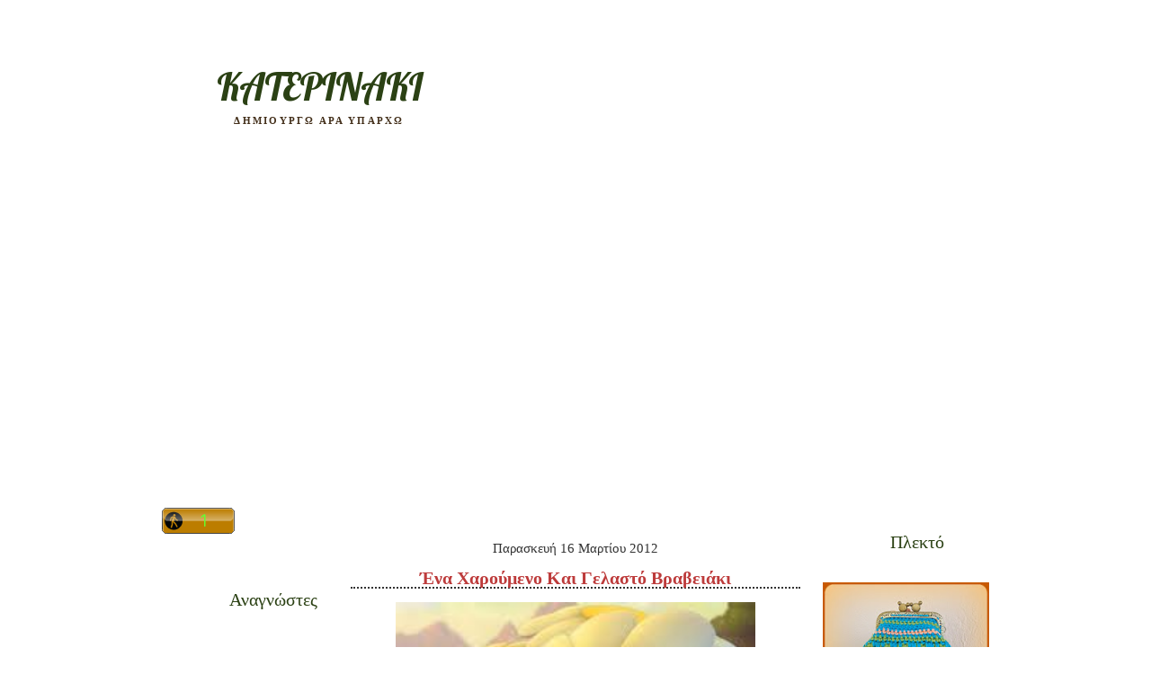

--- FILE ---
content_type: text/html; charset=UTF-8
request_url: http://diamadaki.blogspot.com/2012/03/blog-post_16.html
body_size: 19140
content:
<!DOCTYPE html>
<html dir='ltr' xmlns='http://www.w3.org/1999/xhtml' xmlns:b='http://www.google.com/2005/gml/b' xmlns:data='http://www.google.com/2005/gml/data' xmlns:expr='http://www.google.com/2005/gml/expr'>
<head>
<link href='https://www.blogger.com/static/v1/widgets/2944754296-widget_css_bundle.css' rel='stylesheet' type='text/css'/>
<meta content='text/html; charset=UTF-8' http-equiv='Content-Type'/>
<meta content='blogger' name='generator'/>
<link href='http://diamadaki.blogspot.com/favicon.ico' rel='icon' type='image/x-icon'/>
<link href='http://diamadaki.blogspot.com/2012/03/blog-post_16.html' rel='canonical'/>
<link rel="alternate" type="application/atom+xml" title="KATEPINAKI - Atom" href="http://diamadaki.blogspot.com/feeds/posts/default" />
<link rel="alternate" type="application/rss+xml" title="KATEPINAKI - RSS" href="http://diamadaki.blogspot.com/feeds/posts/default?alt=rss" />
<link rel="service.post" type="application/atom+xml" title="KATEPINAKI - Atom" href="https://www.blogger.com/feeds/5820622574752114859/posts/default" />

<link rel="alternate" type="application/atom+xml" title="KATEPINAKI - Atom" href="http://diamadaki.blogspot.com/feeds/864863958400451046/comments/default" />
<!--Can't find substitution for tag [blog.ieCssRetrofitLinks]-->
<link href='https://blogger.googleusercontent.com/img/b/R29vZ2xl/AVvXsEiiBcQysCAxjeczu7kNEXMAWt6HK02Zw___UDWTc-NSu-LO4NmrE8VmhdOV1n_TOAlvas5Qu19QtEOuHf6kr_HEMBGqOL9wL4-H5zdtXsqYcIiw2u75VvbsVK0l0yr3CYOflEPy6ZQBItQ/s400/untitled.png' rel='image_src'/>
<meta content='http://diamadaki.blogspot.com/2012/03/blog-post_16.html' property='og:url'/>
<meta content='Ένα Χαρούμενο Και Γελαστό Βραβειάκι' property='og:title'/>
<meta content='  Ένα καινούριο βραβειάκι για να έρθει η Άνοιξη στο σπίτι μας. Μου το χάρισαν η Daphnofila  από το &#39;&#39;Κόσμημα Και Κόσμημα&#39;&#39; και η Βάνα  από τ...' property='og:description'/>
<meta content='https://blogger.googleusercontent.com/img/b/R29vZ2xl/AVvXsEiiBcQysCAxjeczu7kNEXMAWt6HK02Zw___UDWTc-NSu-LO4NmrE8VmhdOV1n_TOAlvas5Qu19QtEOuHf6kr_HEMBGqOL9wL4-H5zdtXsqYcIiw2u75VvbsVK0l0yr3CYOflEPy6ZQBItQ/w1200-h630-p-k-no-nu/untitled.png' property='og:image'/>
<title>KATEPINAKI: Ένα Χαρούμενο Και Γελαστό Βραβειάκι</title>
<style type='text/css'>@font-face{font-family:'Lobster';font-style:normal;font-weight:400;font-display:swap;src:url(//fonts.gstatic.com/s/lobster/v32/neILzCirqoswsqX9zo-mM4MwWJXNqA.woff2)format('woff2');unicode-range:U+0460-052F,U+1C80-1C8A,U+20B4,U+2DE0-2DFF,U+A640-A69F,U+FE2E-FE2F;}@font-face{font-family:'Lobster';font-style:normal;font-weight:400;font-display:swap;src:url(//fonts.gstatic.com/s/lobster/v32/neILzCirqoswsqX9zoamM4MwWJXNqA.woff2)format('woff2');unicode-range:U+0301,U+0400-045F,U+0490-0491,U+04B0-04B1,U+2116;}@font-face{font-family:'Lobster';font-style:normal;font-weight:400;font-display:swap;src:url(//fonts.gstatic.com/s/lobster/v32/neILzCirqoswsqX9zo2mM4MwWJXNqA.woff2)format('woff2');unicode-range:U+0102-0103,U+0110-0111,U+0128-0129,U+0168-0169,U+01A0-01A1,U+01AF-01B0,U+0300-0301,U+0303-0304,U+0308-0309,U+0323,U+0329,U+1EA0-1EF9,U+20AB;}@font-face{font-family:'Lobster';font-style:normal;font-weight:400;font-display:swap;src:url(//fonts.gstatic.com/s/lobster/v32/neILzCirqoswsqX9zoymM4MwWJXNqA.woff2)format('woff2');unicode-range:U+0100-02BA,U+02BD-02C5,U+02C7-02CC,U+02CE-02D7,U+02DD-02FF,U+0304,U+0308,U+0329,U+1D00-1DBF,U+1E00-1E9F,U+1EF2-1EFF,U+2020,U+20A0-20AB,U+20AD-20C0,U+2113,U+2C60-2C7F,U+A720-A7FF;}@font-face{font-family:'Lobster';font-style:normal;font-weight:400;font-display:swap;src:url(//fonts.gstatic.com/s/lobster/v32/neILzCirqoswsqX9zoKmM4MwWJU.woff2)format('woff2');unicode-range:U+0000-00FF,U+0131,U+0152-0153,U+02BB-02BC,U+02C6,U+02DA,U+02DC,U+0304,U+0308,U+0329,U+2000-206F,U+20AC,U+2122,U+2191,U+2193,U+2212,U+2215,U+FEFF,U+FFFD;}</style>
<style id='page-skin-1' type='text/css'><!--
/*
-----------------------------------------------
Blogger Template
Name: On The River Bank
Designed by : Chriss AeroAngel -  aeroangelslayouts.com
Mailto: chrissaeroangel@hotmail.com
Twitter: @aeroangels
2010
----------------------------------------------- */
/* Variable definitions
====================
<Variable name="bgcolor" description="Page Background Color"
type="color" default="#fff">
<Variable name="textcolor" description="Text Color"
type="color" default="#333">
<Variable name="linkcolor" description="Link Color"
type="color" default="#58a">
<Variable name="pagetitlecolor" description="Blog Title Color"
type="color" default="#666">
<Variable name="descriptioncolor" description="Blog Description Color"
type="color" default="#999">
<Variable name="titlecolor" description="Post Title Color"
type="color" default="#c60">
<Variable name="bordercolor" description="Border Color"
type="color" default="#ccc">
<Variable name="sidebarcolor" description="Sidebar Title Color"
type="color" default="#999">
<Variable name="sidebartextcolor" description="Sidebar Text Color"
type="color" default="#666">
<Variable name="visitedlinkcolor" description="Visited Link Color"
type="color" default="#999">
<Variable name="bodyfont" description="Text Font"
type="font" default="normal normal 90% Verdana, Serif">
<Variable name="headerfont" description="Sidebar Title Font"
type="font"
default="normal normal 78% 'Trebuchet MS',Trebuchet,Arial,Verdana,Sans-serif">
<Variable name="pagetitlefont" description="Blog Title Font"
type="font"
default="normal normal 150% Georgia, Serif">
<Variable name="descriptionfont" description="Blog Description Font"
type="font"
default="normal normal 50%  Verdana, Sans-serif">
<Variable name="postfooterfont" description="Post Footer Font"
type="font"
default="normal normal 78% 'Trebuchet MS', Trebuchet, Arial, Verdana, Sans-serif">
<Variable name="startSide" description="Side where text starts in blog language"
type="automatic" default="left">
<Variable name="endSide" description="Side where text ends in blog language"
type="automatic" default="right">
/* Use this with templates/template-twocol.html */
body {
background:#ffffff;
background-image:url(http://hotlayouts2u.com/blogger-layouts/pre_img/1269573792ontheriver-bg.jpg);background-position:top center;background-repeat:repeat;background-attachment:fixed;
margin:0;
color:#333333;
font:x-small Georgia Serif;
font-size/* */:/**/small;
font-size: /**/small;
text-align: center;
}
a:link {
color:#000000;
text-decoration:none;
}
a:visited {
color:#40611e;
text-decoration:none;
}
a:hover {
color:#bd3b3b;
text-decoration:underline;
}
a img {
border-width:0;
}
/* Header
----------------------------------------------- */
#header-wrapper {
background-image:url(http://hotlayouts2u.com/blogger-layouts/pre_img/1269573792ontheriver-header.jpg);background-position: top center; background-repeat:no-repeat;
width: 960px;
height:550px;
margin-right:0px;
border-bottom: 0px solid #ffffff;
}
#header-inner {
background-position: center;
margin-left: auto;
margin-right: auto;
}
#header {
margin: 0px;
border: 0px ridge #54681a;
text-align: center;
color:#2b4114;
}
#header h1 {
margin-left:30px;
margin-right:0px;
margin-top:0px;
margin-bottom:0px;
padding-top:70px;
padding-right:600px;
padding-left:0px;
line-height:0.5em;
text-transform:uppercase;
letter-spacing:-1px;
font: normal normal 42px Lobster;
text-align:center:
}
#header a {
color:#2b4114;
text-decoration:none;
}
#header a:hover {
color:#2b4114;
}
#header .description {
margin-left:30px;
margin-right:0px;
margin-top:0px;
margin-bottom:0px;
padding-top:5px;
padding-right:600px;
padding-left:0px;
text-transform:none;
letter-spacing:.2em;
line-height: 1.4em;
font: normal bold 83% century gothic, serif;
color: #432f1a;
text-align:center;
}
#header img {
margin-left: auto;
margin-right: auto;
}
/* Outer-Wrapper
----------------------------------------------- */
#outer-wrapper {
background:#ffffff;
background-image:url(http://hotlayouts2u.com/blogger-layouts/pre_img/1269573793wending-blank.jpg);background-repeat:repeat; background-position:top center;  background-attachment:fixed;
width: 960px;
border-top: 0px solid #ffffff;
border-bottom: 0px solid #000000;
border-left: 0px solid #000000;
border-right: 0px solid #000000;
margin:0 auto;
padding:0px;
text-align:left;
font: normal normal 105% Tahoma, Verdana, serif;
}
#main-wrapper {
background:none;
background-image:url();background-position: center; background-repeat:repeat;
width: 500px;
margin-top:0px;
margin-left:5px;
padding:5px;
float: left;
border:0px solid #ffffff;
word-wrap: break-word; /* fix for long text breaking sidebar float in IE */
overflow: hidden;     /* fix for long non-text content breaking IE sidebar float */
}
#sidebar-wrapper {
background:none;
background-image:url();background-position: top right; background-repeat:no-repeat;
margin:0;
width: 205px;
margin-top:-23px;
margin-right:5px;
padding:5px;
float: right;
border-left:0px dotted #ffffff;
word-wrap: break-word; /* fix for long text breaking sidebar float in IE */
overflow: hidden;      /* fix for long non-text content breaking IE sidebar float */
}
#left-sidebar-wrapper{
background:none;
background-image:url();background-position: top right; background-repeat:no-repeat;
margin:0;
width: 205px;
margin-top:0px;
margin-left:5px;
padding:5px;
float: left;
border-right:0px dotted #ffffff;
word-wrap: break-word; /* fix for long text breaking sidebar float in IE */
overflow: hidden;      /* fix for long non-text content breaking IE sidebar float */
}
/* Headings
----------------------------------------------- */
h2 {
background:transparent;
background-image:url(http://hotlayouts2u.com/blogger-layouts/pre_img/1269573793ontheriver-posticon-1.jpg);background-repeat:no-repeat; background-position:bottom left;
color:#2b4114;
padding:35px 0px 20px 75px;
font:normal normal 20px 'Times New Roman', Times, FreeSerif, serif;
line-height:18px;
text-transform:none;
letter-spacing:0px;;
text-align:left;
border-bottom:0px solid #ffffff;
}
/* Posts
----------------------------------------------- */
h2.date-header {
color:#333333;
border:none;
background:none;
font-weight:normal;
padding-left:0px;
margin-bottom:-30px;
line-height:16px;
text-transform:none;
text-align:center;
font-size:15px;
}
.post {
margin-top:0px;
border-bottom:0px dotted #54681a;
padding-bottom:0px;
padding-top:0px;
}
.post h3 {
background:none;
background-image:url();background-repeat:repeat-x; background-position:bottom center;
color:#bd3b3b;
padding:5px 0px 0px 0px;
font:normal normal 20px 'Times New Roman', Times, FreeSerif, serif;
text-transform:none;
text-align:center;
font-weight:bold;
line-height:20px;
letter-spacing:0px;
border-bottom:2px dotted #333333;
}
.post h3 a, .post h3 a:visited, .post h3 strong {
display:block;
text-decoration:none;
color:#bd3b3b;
font-weight:normal;
}
.post h3 strong, .post h3 a:hover {
color:#505050;
}
.post-body {
background:none;
padding:15px;
line-height:18px;
margin-top:-20px;
}
.post-body blockquote {
line-height:1.3em;
}
.post-footer {
background-image:url(http://hotlayouts2u.com/blogger-layouts/pre_img/1269573793ontheriver-div.jpg);background-repeat:no-repeat; background-position:bottom center;
height:180px;
color:#333333;
text-transform:none;
text-align:left;
letter-spacing:0px;
font-size:12px;
line-height: 16px;
padding:10px;
border-bottom:0px solid #ffffff;
}
.comment-link {
margin-left:.6em;
}
.post img {
padding:0px;
border:0px solid #ffffff;
}
.post blockquote {
margin:1em 20px;
}
.post blockquote p {
margin:.75em 0;
}
/* Comments
----------------------------------------------- */
#comments h4 {
margin:1em 0;
font-weight: bold;
line-height: 1.4em;
text-transform:uppercase;
letter-spacing:.1em;
color: #2b4114;
}
#comments-block {
margin:1em 0 1.5em;
line-height:1.6em;
}
#comments-block .comment-author {
margin:.5em 0;
}
#comments-block .comment-body {
margin:.25em 0 0;
}
#comments-block .comment-footer {
margin:-.25em 0 2em;
line-height: 1.4em;
text-transform:uppercase;
letter-spacing:.1em;
}
#comments-block .comment-body p {
margin:0 0 .75em;
}
.deleted-comment {
font-style:italic;
color:gray;
}
.feed-links {
clear: both;
line-height: 2.5em;
}
#blog-pager-newer-link {
float: left;
}
#blog-pager-older-link {
float: right;
}
#blog-pager {
text-align: center;
}
/* Sidebar Content
----------------------------------------------- */
.sidebar {
color: #bd3b3b;
line-height:20px;
padding:10px;
margin-bottom:8.5px;
}
.sidebar ul {
list-style:none;
margin:0 0 0;
padding:0 0 0;
}
.sidebar li {
margin:0;
padding-top:0;
padding-right:0;
padding-bottom:.1em;
padding-left:15px;
text-indent:-15px;
line-height:1.0em;
}
.sidebar .widget, .main .widget {
border-bottom:0px dotted #54681a;
margin:0 0 .5em;
padding:0 0 .5em;
}
.main .Blog {
border-bottom-width: 0;
}
/* Profile
----------------------------------------------- */
.profile-img {
float: left;
margin-top: 0;
margin-right: 5px;
margin-bottom: 5px;
margin-left: 0;
padding: 0px;
border: 0px solid #54681a;
}
.profile-data {
margin:0;
text-transform:uppercase;
letter-spacing:0px;
font: normal normal 82% century gothic, serif;
color: #333333;
font-weight: bold;
line-height: 1.6em;
}
.profile-datablock {
margin:.5em 0 .5em;
}
.profile-textblock {
margin: 0.5em 0;
line-height:18px;
}
.profile-link {
font: normal normal 82% century gothic, serif;
text-transform: lowercase;
letter-spacing:0px;
}
/* Footer
----------------------------------------------- */
#footer {
width:960px;
height:200px;
background-image:url(http://hotlayouts2u.com/blogger-layouts/pre_img/1269573793ontheriver-fotter.jpg);background-position: bottom center;
clear:both;
margin:0 auto;
padding-top:0px;
line-height: 1.6em;
text-transform:uppercase;
letter-spacing:-1px;
text-align: center;
}
/* Design Credit
----------------------------------------------- */
#credit-link {
color:#333333;
text-align: center;
font-size:14px;
}

--></style>
<link href='https://www.blogger.com/dyn-css/authorization.css?targetBlogID=5820622574752114859&amp;zx=b5444ffe-95e2-42ea-845f-425aac4ad1e2' media='none' onload='if(media!=&#39;all&#39;)media=&#39;all&#39;' rel='stylesheet'/><noscript><link href='https://www.blogger.com/dyn-css/authorization.css?targetBlogID=5820622574752114859&amp;zx=b5444ffe-95e2-42ea-845f-425aac4ad1e2' rel='stylesheet'/></noscript>
<meta name='google-adsense-platform-account' content='ca-host-pub-1556223355139109'/>
<meta name='google-adsense-platform-domain' content='blogspot.com'/>

<!-- data-ad-client=ca-pub-4807050130885797 -->

</head>
<body>
<div id='outer-wrapper'><div id='wrap2'>
<!-- skip links for text browsers -->
<span id='skiplinks' style='display:none;'>
<a href='#main'>skip to main </a> |
      <a href='#sidebar'>skip to sidebar</a>
</span>
<div id='header-wrapper'>
<div class='header section' id='header'><div class='widget Header' data-version='1' id='Header1'>
<div id='header-inner'>
<div class='titlewrapper'>
<h1 class='title'>
<a href='http://diamadaki.blogspot.com/'>
KATEPINAKI
</a>
</h1>
</div>
<div class='descriptionwrapper'>
<p class='description'><span>ΔΗΜΙΟΥΡΓΩ   ΑΡΑ   ΥΠΑΡΧΩ</span></p>
</div>
</div>
</div></div>
</div>
<div id='content-wrapper'>
<div id='crosscol-wrapper' style='text-align:center'>
<div class='crosscol no-items section' id='crosscol'></div>
</div>
<div id='left-sidebar-wrapper'>
<div class='sidebar section' id='left-sidebar'><div class='widget HTML' data-version='1' id='HTML1'>
<div class='widget-content'>
<script id="_wauaom">var _wau = _wau || [];
_wau.push(["colored", "g9ihhvrvycnt", "aom", "bc7d0062ff30"]);
(function() {var s=document.createElement("script"); s.async=true;
s.src="http://widgets.amung.us/colored.js";
document.getElementsByTagName("head")[0].appendChild(s);
})();</script>
</div>
<div class='clear'></div>
</div><div class='widget Followers' data-version='1' id='Followers1'>
<h2 class='title'>Αναγνώστες</h2>
<div class='widget-content'>
<div id='Followers1-wrapper'>
<div style='margin-right:2px;'>
<div><script type="text/javascript" src="https://apis.google.com/js/platform.js"></script>
<div id="followers-iframe-container"></div>
<script type="text/javascript">
    window.followersIframe = null;
    function followersIframeOpen(url) {
      gapi.load("gapi.iframes", function() {
        if (gapi.iframes && gapi.iframes.getContext) {
          window.followersIframe = gapi.iframes.getContext().openChild({
            url: url,
            where: document.getElementById("followers-iframe-container"),
            messageHandlersFilter: gapi.iframes.CROSS_ORIGIN_IFRAMES_FILTER,
            messageHandlers: {
              '_ready': function(obj) {
                window.followersIframe.getIframeEl().height = obj.height;
              },
              'reset': function() {
                window.followersIframe.close();
                followersIframeOpen("https://www.blogger.com/followers/frame/5820622574752114859?colors\x3dCgt0cmFuc3BhcmVudBILdHJhbnNwYXJlbnQaByNiZDNiM2IiByMwMDAwMDAqByNmZmZmZmYyByNiZDNiM2I6ByNiZDNiM2JCByMwMDAwMDBKByM0MzJmMWFSByMwMDAwMDBaC3RyYW5zcGFyZW50\x26pageSize\x3d21\x26hl\x3del\x26origin\x3dhttp://diamadaki.blogspot.com");
              },
              'open': function(url) {
                window.followersIframe.close();
                followersIframeOpen(url);
              }
            }
          });
        }
      });
    }
    followersIframeOpen("https://www.blogger.com/followers/frame/5820622574752114859?colors\x3dCgt0cmFuc3BhcmVudBILdHJhbnNwYXJlbnQaByNiZDNiM2IiByMwMDAwMDAqByNmZmZmZmYyByNiZDNiM2I6ByNiZDNiM2JCByMwMDAwMDBKByM0MzJmMWFSByMwMDAwMDBaC3RyYW5zcGFyZW50\x26pageSize\x3d21\x26hl\x3del\x26origin\x3dhttp://diamadaki.blogspot.com");
  </script></div>
</div>
</div>
<div class='clear'></div>
</div>
</div><div class='widget PopularPosts' data-version='1' id='PopularPosts1'>
<h2>Άρεσαν περισσότερο</h2>
<div class='widget-content popular-posts'>
<ul>
<li>
<div class='item-content'>
<div class='item-thumbnail'>
<a href='http://diamadaki.blogspot.com/2015/01/2015.html' target='_blank'>
<img alt='' border='0' src='https://blogger.googleusercontent.com/img/b/R29vZ2xl/AVvXsEhyBn8fCJISMp_cxZbI3vIxPF6LaQt3RnIUsRGp_kBp6UV5y1sLlhyphenhyphenXSQFzUvZgGwxYfRytjYYfVtlwiWgaZmV3iYPDwVaFBHYr_6j0jvaxfOEQWueSuHXhGBapLn28JZcafb-YBNNoblhI/w72-h72-p-k-no-nu/P1070183.JPG'/>
</a>
</div>
<div class='item-title'><a href='http://diamadaki.blogspot.com/2015/01/2015.html'>Κολεξιόν ~ Χειμώνας 2015</a></div>
<div class='item-snippet'>     Τον τελευταίο καιρό πλέκω παπουτσάκια για μωρούλια. Σας παρουσιάζω λοιπόν τα πρώτα μποτάκια για το φετινό χειμώνα.</div>
</div>
<div style='clear: both;'></div>
</li>
<li>
<div class='item-content'>
<div class='item-thumbnail'>
<a href='http://diamadaki.blogspot.com/2013/10/blog-post_27.html' target='_blank'>
<img alt='' border='0' src='https://blogger.googleusercontent.com/img/b/R29vZ2xl/AVvXsEjNuBlhNvUr_S9WKgunIYDSfDuCJplFIxy8CrlTml0o-7IiInQ6BozcOm22vdRWielI_5Tt9cK359gdI3tQqFBkzZSQQhnq4I7paLp1Qx9boAylQTMzjcs-M4yES6Q32EAIQEk93IslsF3d/w72-h72-p-k-no-nu/P1050210.JPG'/>
</a>
</div>
<div class='item-title'><a href='http://diamadaki.blogspot.com/2013/10/blog-post_27.html'>Φτιάξτε ένα πορτοφολάκι ~ Δώρο ο μεταλλικός σκελετός</a></div>
<div class='item-snippet'>  &#160;     &#160;   Ένα ακόμα πορτοφολάκι έπλεξα.   Αυτή τη φορά ,σας έχω αναλυτικές οδηγίες, καθώς και ένα δωράκι-έκπληξη.  </div>
</div>
<div style='clear: both;'></div>
</li>
<li>
<div class='item-content'>
<div class='item-thumbnail'>
<a href='http://diamadaki.blogspot.com/2012/03/blog-post.html' target='_blank'>
<img alt='' border='0' src='https://blogger.googleusercontent.com/img/b/R29vZ2xl/AVvXsEi5-9bnD7JWqoiAIXCagFLMOXQBC3LZgQCm5cEKs1PQmdzlHvx-kV3qvKSZ_7SBjmDNCABOUnoN6SLIOUKxpFj_VJWMyGYjXQnPvWyGoVyVLgVFE8SA8HLC8oNu40LSDhjgQBPaAp1VFSM/w72-h72-p-k-no-nu/%CE%B2%CE%B3%CF%88%CE%BA%CE%B7%CF%88.png'/>
</a>
</div>
<div class='item-title'><a href='http://diamadaki.blogspot.com/2012/03/blog-post.html'>Ένας Μωβ Διαγώνισμος</a></div>
<div class='item-snippet'>Καταρχήν να ευχηθώ σε όλους καλό και δημιουργικό μήνα.   Ο Μάρτιος είναι ο αγαπημένος μου μήνας. Πρώτα πρώτα γιατί&#160;μας φέρνει&#160;την Άνοιξη. Δε...</div>
</div>
<div style='clear: both;'></div>
</li>
<li>
<div class='item-content'>
<div class='item-thumbnail'>
<a href='http://diamadaki.blogspot.com/2012/11/blog-post.html' target='_blank'>
<img alt='' border='0' src='https://blogger.googleusercontent.com/img/b/R29vZ2xl/AVvXsEh0zy_wjqo1TkHIkbs9rG2cBb_dOpWrv681-GsVnDedecjW_tB-1qaDdubLVbKIB37OVWwQ9iQbePfAW1biRO2CT09eMGuikTDsdSLm4EC1RS1OlZ3VB5-3B1rj7MvFPFsNkouS6Ta_wiyX/w72-h72-p-k-no-nu/imagesCA2P3YJI.jpg'/>
</a>
</div>
<div class='item-title'><a href='http://diamadaki.blogspot.com/2012/11/blog-post.html'>Καλό Μήνα Με Δωράκια Για Εσάς</a></div>
<div class='item-snippet'>  Εύχομαι&#160;καταρχήν&#160;για όλους και όλες να έχουμε ένα καλό και δημιουργικό μήνα.   Ο Νοέμβριος είναι για μένα γεμάτος από γιορτές και προετοιμ...</div>
</div>
<div style='clear: both;'></div>
</li>
<li>
<div class='item-content'>
<div class='item-thumbnail'>
<a href='http://diamadaki.blogspot.com/2012/04/blog-post_27.html' target='_blank'>
<img alt='' border='0' src='https://blogger.googleusercontent.com/img/b/R29vZ2xl/AVvXsEiTazDfMqU0a_al-zek4csVGY9VVhvCxAtoGCioK1wisf-GhBuKdkIZatdPot0yNtk4Yqd0fxb0OnfMKd67C5Rbi1rHHM3kqHEi2jVaw3O2DgtcuOggIj_iv1gQgMJ7Y2B_uIefSrQ_66o/w72-h72-p-k-no-nu/P8010033.JPG'/>
</a>
</div>
<div class='item-title'><a href='http://diamadaki.blogspot.com/2012/04/blog-post_27.html'>Χρόνια Πολλά Μωρό Μου</a></div>
<div class='item-snippet'>   Σήμερα, 27 Aπριλίου ,  ο μικρός μου Φίλιππος κλείνει τα&#160;τρία του χρόνια.   Αντράκι πια, αν και για μένα είναι ακόμα το μωρό μου.         ...</div>
</div>
<div style='clear: both;'></div>
</li>
<li>
<div class='item-content'>
<div class='item-thumbnail'>
<a href='http://diamadaki.blogspot.com/2012/11/blog-post_8251.html' target='_blank'>
<img alt='' border='0' src='https://blogger.googleusercontent.com/img/b/R29vZ2xl/AVvXsEjjgMjtY3elRbWXu06wCXRWLqMTFcEXlz_LhW5VqhvlD7lU4vefBAl-8IX1Iv4Yp0IA4VTDqRV8rrD7yz6Td86X4JoR-xbQ2wcvJvR2xJk6vpq75G_qNU-zS6vSOExYU8putGV8NlldSP5F/w72-h72-p-k-no-nu/P1000035.JPG'/>
</a>
</div>
<div class='item-title'><a href='http://diamadaki.blogspot.com/2012/11/blog-post_8251.html'>Ξέρω Τι Έκανες Πέρσυ Για Τις Γιορτές</a></div>
<div class='item-snippet'>  Πριν ξεκινήσω τις φετινές Χριστουγεννιάτικες κατασκευές, σκέφτηκα να σας θυμίσω με μια συνοπτική ανάρτηση τις περσινές δημιουργίες.       ...</div>
</div>
<div style='clear: both;'></div>
</li>
<li>
<div class='item-content'>
<div class='item-thumbnail'>
<a href='http://diamadaki.blogspot.com/2012/01/blog-post_07.html' target='_blank'>
<img alt='' border='0' src='https://blogger.googleusercontent.com/img/b/R29vZ2xl/AVvXsEjI2SM2H0eTbX50dqW8UZv50slzxIEJooEeTVuNJjNuFfM2kq0Vgvvp-TrJvWVIuee1pTD6uUQKT-gEpVAjGQPhrHhqH_yBLxr7MHHr-wnTPrR6BRWS3ZkllspvHCsukTSjMYC2Rq29_vs/w72-h72-p-k-no-nu/P1000482.JPG'/>
</a>
</div>
<div class='item-title'><a href='http://diamadaki.blogspot.com/2012/01/blog-post_07.html'>Σεμέν Μετρητό Με Σταυροβελονιά</a></div>
<div class='item-snippet'>   Πολλές φορές έχω αναφερθεί στην αγάπη μου για το κέντημα. Καιρός να δείξω μερικά αποτελέσματα αυτής της αγάπης.         Είναι από τα πρώτ...</div>
</div>
<div style='clear: both;'></div>
</li>
<li>
<div class='item-content'>
<div class='item-thumbnail'>
<a href='http://diamadaki.blogspot.com/2013/01/blog-post.html' target='_blank'>
<img alt='' border='0' src='https://blogger.googleusercontent.com/img/b/R29vZ2xl/AVvXsEgtVpfDKb8xMP68jKTRcShoOO3_ZOrincKtej8QzWx_vwZkLEHiuBbN5K0nX44Tg25ikCHU65BYScC1C_Qnd5Tba9Kcd1prrmTnoPmEIGriKaYCTSJ14kA1eyH0Rh9rHRKkyiY9JhRsX8qq/w72-h72-p-k-no-nu/P1000674.JPG'/>
</a>
</div>
<div class='item-title'><a href='http://diamadaki.blogspot.com/2013/01/blog-post.html'>Μίνι Ανασκόπηση</a></div>
<div class='item-snippet'>  Κοιτώντας πίσω στον χρόνο που μόλις πέρασε, μπορώ να πω πως ήταν αρκετά δημιουργικός για μένα. Μέσα από το blog αυτό παρουσίασα τις&#160;ιδέες ...</div>
</div>
<div style='clear: both;'></div>
</li>
<li>
<div class='item-content'>
<div class='item-thumbnail'>
<a href='http://diamadaki.blogspot.com/2012/05/breakfast-is-served.html' target='_blank'>
<img alt='' border='0' src='https://blogger.googleusercontent.com/img/b/R29vZ2xl/AVvXsEglUUhsd_C-dWND9b0U0by9umyt9tOIkdzzXwayhmcrlVlEGJd0GI1NFe1N5m_54u1aUgCkLBx6_iJRQ0Q0I1y7fLYrhrIvonOdAvt6KcC1eoeL1lvJ16OdFPzTgdEfueFoNICKPCYqY-M/w72-h72-p-k-no-nu/P1010416.JPG'/>
</a>
</div>
<div class='item-title'><a href='http://diamadaki.blogspot.com/2012/05/breakfast-is-served.html'>Breakfast Is Served</a></div>
<div class='item-snippet'>
</div>
</div>
<div style='clear: both;'></div>
</li>
<li>
<div class='item-content'>
<div class='item-thumbnail'>
<a href='http://diamadaki.blogspot.com/2013/02/blog-post_12.html' target='_blank'>
<img alt='' border='0' src='https://blogger.googleusercontent.com/img/b/R29vZ2xl/AVvXsEgx5WhzfLK5ZC07vMboYG5DSzGEt8LF3IqkqF6JNJGhRS4WlBw3yPmFgXWNyxAgIfmds50K11Dspy8lCuijQz9Y3KgNb2MpO3Fjn_96fZ2VClil_A7MNc6X2k9qWqlNH55mk3CoH5e167N7/w72-h72-p-k-no-nu/P1030835.JPG'/>
</a>
</div>
<div class='item-title'><a href='http://diamadaki.blogspot.com/2013/02/blog-post_12.html'>Ένα Κουίζ Για Εσάς</a></div>
<div class='item-snippet'>  &#160;   Τι φτιάχνω;;;;;   &#160;      Στα πλαίσια της ανακύκλωσης, σκέφτηκα να κάνω κάτι με τα πλαστικά μπουκάλια από νερό.    </div>
</div>
<div style='clear: both;'></div>
</li>
</ul>
<div class='clear'></div>
</div>
</div><div class='widget Stats' data-version='1' id='Stats1'>
<h2>Κλικ κλικ</h2>
<div class='widget-content'>
<div id='Stats1_content' style='display: none;'>
<span class='counter-wrapper text-counter-wrapper' id='Stats1_totalCount'>
</span>
<div class='clear'></div>
</div>
</div>
</div><div class='widget BloggerButton' data-version='1' id='BloggerButton1'>
<div class='widget-content'>
<a href='https://www.blogger.com'><img alt='Powered By Blogger' src='http://img2.blogblog.com/html/buttons/blogger-simple-white.gif'/></a>
<div class='clear'></div>
</div>
</div></div>
</div>
<div id='main-wrapper'>
<div class='main section' id='main'><div class='widget Blog' data-version='1' id='Blog1'>
<div class='blog-posts hfeed'>

          <div class="date-outer">
        
<h2 class='date-header'><span>Παρασκευή 16 Μαρτίου 2012</span></h2>

          <div class="date-posts">
        
<div class='post-outer'>
<div class='post hentry uncustomized-post-template' itemprop='blogPost' itemscope='itemscope' itemtype='http://schema.org/BlogPosting'>
<meta content='https://blogger.googleusercontent.com/img/b/R29vZ2xl/AVvXsEiiBcQysCAxjeczu7kNEXMAWt6HK02Zw___UDWTc-NSu-LO4NmrE8VmhdOV1n_TOAlvas5Qu19QtEOuHf6kr_HEMBGqOL9wL4-H5zdtXsqYcIiw2u75VvbsVK0l0yr3CYOflEPy6ZQBItQ/s400/untitled.png' itemprop='image_url'/>
<meta content='5820622574752114859' itemprop='blogId'/>
<meta content='864863958400451046' itemprop='postId'/>
<a name='864863958400451046'></a>
<h3 class='post-title entry-title' itemprop='name'>
Ένα Χαρούμενο Και Γελαστό Βραβειάκι
</h3>
<div class='post-header'>
<div class='post-header-line-1'></div>
</div>
<div class='post-body entry-content' id='post-body-864863958400451046' itemprop='description articleBody'>
<div dir="ltr" style="text-align: left;" trbidi="on"><div class="separator" style="clear: both; text-align: center;"><a href="https://blogger.googleusercontent.com/img/b/R29vZ2xl/AVvXsEiiBcQysCAxjeczu7kNEXMAWt6HK02Zw___UDWTc-NSu-LO4NmrE8VmhdOV1n_TOAlvas5Qu19QtEOuHf6kr_HEMBGqOL9wL4-H5zdtXsqYcIiw2u75VvbsVK0l0yr3CYOflEPy6ZQBItQ/s1600/untitled.png" imageanchor="1" style="margin-left: 1em; margin-right: 1em;"><img border="0" height="310" src="https://blogger.googleusercontent.com/img/b/R29vZ2xl/AVvXsEiiBcQysCAxjeczu7kNEXMAWt6HK02Zw___UDWTc-NSu-LO4NmrE8VmhdOV1n_TOAlvas5Qu19QtEOuHf6kr_HEMBGqOL9wL4-H5zdtXsqYcIiw2u75VvbsVK0l0yr3CYOflEPy6ZQBItQ/s400/untitled.png" width="400" /></a></div><div class="separator" style="clear: both; text-align: center;"><br />
</div><div class="separator" style="clear: both; text-align: center;"><br />
</div><div class="separator" style="clear: both; text-align: center;"><span style="color: #38761d; font-family: Verdana, sans-serif; font-size: large;">Ένα καινούριο βραβειάκι για να&nbsp;έρθει η&nbsp;Άνοιξη στο σπίτι μας.</span></div><div class="separator" style="clear: both; text-align: center;"><span style="color: #38761d; font-family: Verdana, sans-serif; font-size: large;">Μου το χάρισαν η <strong><a href="http://www.daphnofila.blogspot.com/">Daphnofila</a></strong> από το ''Κόσμημα Και Κόσμημα''</span></div><div class="separator" style="clear: both; text-align: center;"><span style="color: #38761d; font-family: Verdana, sans-serif; font-size: large;">και η <strong><a href="http://www.glykoparamithenia.blogspot.com/">Βάνα</a></strong> από το ''glykoparamithenia''.</span></div><div class="separator" style="clear: both; text-align: center;"><span style="color: #38761d; font-family: Verdana, sans-serif; font-size: large;">Τις ευχαριστώ και τις δυο πάρα πολύ.</span></div><div class="separator" style="clear: both; text-align: center;"><br />
</div><div class="separator" style="clear: both; text-align: center;"><span style="color: #38761d; font-family: Verdana, sans-serif; font-size: large;">Με τη σειρά μου να το χαρίσω στις:</span></div><div class="separator" style="clear: both; text-align: center;"><span style="color: #38761d; font-family: Verdana, sans-serif; font-size: large;"><strong>Μαρία</strong> από </span><a href="http://www.paiditoysimera.blogspot.com/"><span style="color: #38761d; font-family: Verdana, sans-serif; font-size: large;">www.paiditoysimera.blogspot.com</span></a></div><div class="separator" style="clear: both; text-align: center;"><span style="color: #38761d; font-family: Verdana, sans-serif; font-size: large;"><strong>Νίκη</strong> από </span><a href="http://www.oneiropeioio.blogspot.com/"><span style="color: #38761d; font-family: Verdana, sans-serif; font-size: large;">www.oneiropeioio.blogspot.com</span></a></div><div class="separator" style="clear: both; text-align: center;"><span style="color: #38761d; font-family: Verdana, sans-serif; font-size: large;"><strong>Χρυσούλα</strong> από </span><a href="http://www.diaxirosxrysa.blogspot.com/"><span style="color: #38761d; font-family: Verdana, sans-serif; font-size: large;">www.diaxirosxrysa.blogspot.com</span></a></div><div class="separator" style="clear: both; text-align: center;"><span style="color: #38761d; font-family: Verdana, sans-serif; font-size: large;"><strong>Βαλάντη </strong>από </span><a href="http://www.e-aloe.blogspot.com/"><span style="color: #38761d; font-family: Verdana, sans-serif; font-size: large;">www.e-aloe.blogspot.com</span></a><span style="color: #38761d; font-family: Verdana, sans-serif; font-size: large;"> </span></div><div class="separator" style="clear: both; text-align: center;"><span style="color: #38761d; font-family: Verdana, sans-serif; font-size: large;"><strong>Αναστασία </strong>από </span><a href="http://www.eksipnesidees.blogspot.com/"><span style="color: #38761d; font-family: Verdana, sans-serif; font-size: large;">www.eksipnesidees.blogspot.com</span></a><span style="color: #38761d; font-family: Verdana, sans-serif; font-size: large;"> </span></div></div>
<div style='clear: both;'></div>
</div>
<div class='post-footer'>
<div class='post-footer-line post-footer-line-1'>
<span class='post-author vcard'>
Αναρτήθηκε από
<span class='fn' itemprop='author' itemscope='itemscope' itemtype='http://schema.org/Person'>
<meta content='https://www.blogger.com/profile/13763987205182023893' itemprop='url'/>
<a class='g-profile' href='https://www.blogger.com/profile/13763987205182023893' rel='author' title='author profile'>
<span itemprop='name'>ΚΑΤΕΡΙΝΑΚΙ</span>
</a>
</span>
</span>
<span class='post-timestamp'>
στις
<meta content='http://diamadaki.blogspot.com/2012/03/blog-post_16.html' itemprop='url'/>
<a class='timestamp-link' href='http://diamadaki.blogspot.com/2012/03/blog-post_16.html' rel='bookmark' title='permanent link'><abbr class='published' itemprop='datePublished' title='2012-03-16T18:59:00+02:00'>16.3.12</abbr></a>
</span>
<span class='post-comment-link'>
</span>
<span class='post-icons'>
<span class='item-control blog-admin pid-372105653'>
<a href='https://www.blogger.com/post-edit.g?blogID=5820622574752114859&postID=864863958400451046&from=pencil' title='Επεξεργασία ανάρτησης'>
<img alt='' class='icon-action' height='18' src='https://resources.blogblog.com/img/icon18_edit_allbkg.gif' width='18'/>
</a>
</span>
</span>
<div class='post-share-buttons goog-inline-block'>
</div>
</div>
<div class='post-footer-line post-footer-line-2'>
<span class='post-labels'>
Θέματα
<a href='http://diamadaki.blogspot.com/search/label/%CE%92%CE%A1%CE%91%CE%92%CE%95%CE%99%CE%91' rel='tag'>ΒΡΑΒΕΙΑ</a>
</span>
</div>
<div class='post-footer-line post-footer-line-3'>
<span class='post-location'>
</span>
</div>
</div>
</div>
<div class='comments' id='comments'>
<a name='comments'></a>
<h4>10 σχόλια:</h4>
<div id='Blog1_comments-block-wrapper'>
<dl class='avatar-comment-indent' id='comments-block'>
<dt class='comment-author ' id='c5066047085431826364'>
<a name='c5066047085431826364'></a>
<div class="avatar-image-container vcard"><span dir="ltr"><a href="https://www.blogger.com/profile/02965689116766882580" target="" rel="nofollow" onclick="" class="avatar-hovercard" id="av-5066047085431826364-02965689116766882580"><img src="https://resources.blogblog.com/img/blank.gif" width="35" height="35" class="delayLoad" style="display: none;" longdesc="//blogger.googleusercontent.com/img/b/R29vZ2xl/AVvXsEjjlT2SOf_ugxR819T_pUoYKEH7SvT_Eh0GhfnkF1xS9zv7bt5oEzycSXqgxq1i2bAMawHLS7581T8J9gIS9sYhOoi4xx7JglBneFjyigyU0hNGibNhcIiM7givvp9cCcs/s45-c/DSCN6303.JPG" alt="" title="Litsa">

<noscript><img src="//blogger.googleusercontent.com/img/b/R29vZ2xl/AVvXsEjjlT2SOf_ugxR819T_pUoYKEH7SvT_Eh0GhfnkF1xS9zv7bt5oEzycSXqgxq1i2bAMawHLS7581T8J9gIS9sYhOoi4xx7JglBneFjyigyU0hNGibNhcIiM7givvp9cCcs/s45-c/DSCN6303.JPG" width="35" height="35" class="photo" alt=""></noscript></a></span></div>
<a href='https://www.blogger.com/profile/02965689116766882580' rel='nofollow'>Litsa</a>
είπε...
</dt>
<dd class='comment-body' id='Blog1_cmt-5066047085431826364'>
<p>
Καλό και όμορφο ΣΚ Κατερινάκι!!
</p>
</dd>
<dd class='comment-footer'>
<span class='comment-timestamp'>
<a href='http://diamadaki.blogspot.com/2012/03/blog-post_16.html?showComment=1331923134341#c5066047085431826364' title='comment permalink'>
16 Μαρτίου 2012 στις 8:38&#8239;μ.μ.
</a>
<span class='item-control blog-admin pid-444961961'>
<a class='comment-delete' href='https://www.blogger.com/comment/delete/5820622574752114859/5066047085431826364' title='Διαγραφή Σχολίου'>
<img src='https://resources.blogblog.com/img/icon_delete13.gif'/>
</a>
</span>
</span>
</dd>
<dt class='comment-author ' id='c7272200602657251481'>
<a name='c7272200602657251481'></a>
<div class="avatar-image-container vcard"><span dir="ltr"><a href="https://www.blogger.com/profile/16440990842578266648" target="" rel="nofollow" onclick="" class="avatar-hovercard" id="av-7272200602657251481-16440990842578266648"><img src="https://resources.blogblog.com/img/blank.gif" width="35" height="35" class="delayLoad" style="display: none;" longdesc="//blogger.googleusercontent.com/img/b/R29vZ2xl/AVvXsEgXVmpfY4Bvb8pHV-OmsQQBkGf5TpEVutDQFi0VVqCKUHz03lvikN9K2ayFPEhTeZlAvnMCHGO2ESIMqrA9ZBf1S_Q0ah-Pyo3_jHkzAPNYsTIo40TESFBHL6huyhftABg/s45-c/Image1-172_edited-3.jpg" alt="" title="&Phi;&iota;&lambda;&#943;&alpha;">

<noscript><img src="//blogger.googleusercontent.com/img/b/R29vZ2xl/AVvXsEgXVmpfY4Bvb8pHV-OmsQQBkGf5TpEVutDQFi0VVqCKUHz03lvikN9K2ayFPEhTeZlAvnMCHGO2ESIMqrA9ZBf1S_Q0ah-Pyo3_jHkzAPNYsTIo40TESFBHL6huyhftABg/s45-c/Image1-172_edited-3.jpg" width="35" height="35" class="photo" alt=""></noscript></a></span></div>
<a href='https://www.blogger.com/profile/16440990842578266648' rel='nofollow'>Φιλία</a>
είπε...
</dt>
<dd class='comment-body' id='Blog1_cmt-7272200602657251481'>
<p>
Τι χαρούμενο..... με γεια σου, συγχαρητήρια!<br />Φιλιά πολλά
</p>
</dd>
<dd class='comment-footer'>
<span class='comment-timestamp'>
<a href='http://diamadaki.blogspot.com/2012/03/blog-post_16.html?showComment=1331926030150#c7272200602657251481' title='comment permalink'>
16 Μαρτίου 2012 στις 9:27&#8239;μ.μ.
</a>
<span class='item-control blog-admin pid-1661162336'>
<a class='comment-delete' href='https://www.blogger.com/comment/delete/5820622574752114859/7272200602657251481' title='Διαγραφή Σχολίου'>
<img src='https://resources.blogblog.com/img/icon_delete13.gif'/>
</a>
</span>
</span>
</dd>
<dt class='comment-author ' id='c4177779773403224980'>
<a name='c4177779773403224980'></a>
<div class="avatar-image-container vcard"><span dir="ltr"><a href="https://www.blogger.com/profile/06763246768530004565" target="" rel="nofollow" onclick="" class="avatar-hovercard" id="av-4177779773403224980-06763246768530004565"><img src="https://resources.blogblog.com/img/blank.gif" width="35" height="35" class="delayLoad" style="display: none;" longdesc="//blogger.googleusercontent.com/img/b/R29vZ2xl/AVvXsEi6HJ_0jjFwiWJn_kpAbo5bGZ3DQPk0hoVeYmZErmn2xtG3-YmeiTzSJ1NtLiD_W49o1pJ6CbWnDvp071tqVuWX88p7ACf88DjQAsFSujO01HMyhRVbti_Wv-AVC1gNjA/s45-c/edelstein_smaragd_pear_1.jpg" alt="" title="&Sigma;&mu;&alpha;&rho;&alpha;&gamma;&delta;&#940;&kappa;&iota;- &Rho;&omicron;&#973;&lambda;&alpha;">

<noscript><img src="//blogger.googleusercontent.com/img/b/R29vZ2xl/AVvXsEi6HJ_0jjFwiWJn_kpAbo5bGZ3DQPk0hoVeYmZErmn2xtG3-YmeiTzSJ1NtLiD_W49o1pJ6CbWnDvp071tqVuWX88p7ACf88DjQAsFSujO01HMyhRVbti_Wv-AVC1gNjA/s45-c/edelstein_smaragd_pear_1.jpg" width="35" height="35" class="photo" alt=""></noscript></a></span></div>
<a href='https://www.blogger.com/profile/06763246768530004565' rel='nofollow'>Σμαραγδάκι- Ρούλα</a>
είπε...
</dt>
<dd class='comment-body' id='Blog1_cmt-4177779773403224980'>
<p>
ΚΑΤΕΡΙΝΑΚΙ μου...ωραιο ανοιξιατικο χαμογελαστο βραβειάκι... μπραβο!! καλο Σ.Κ...φιλακια
</p>
</dd>
<dd class='comment-footer'>
<span class='comment-timestamp'>
<a href='http://diamadaki.blogspot.com/2012/03/blog-post_16.html?showComment=1331927011032#c4177779773403224980' title='comment permalink'>
16 Μαρτίου 2012 στις 9:43&#8239;μ.μ.
</a>
<span class='item-control blog-admin pid-991999078'>
<a class='comment-delete' href='https://www.blogger.com/comment/delete/5820622574752114859/4177779773403224980' title='Διαγραφή Σχολίου'>
<img src='https://resources.blogblog.com/img/icon_delete13.gif'/>
</a>
</span>
</span>
</dd>
<dt class='comment-author ' id='c7637534439959156470'>
<a name='c7637534439959156470'></a>
<div class="avatar-image-container vcard"><span dir="ltr"><a href="https://www.blogger.com/profile/00411319088625915315" target="" rel="nofollow" onclick="" class="avatar-hovercard" id="av-7637534439959156470-00411319088625915315"><img src="https://resources.blogblog.com/img/blank.gif" width="35" height="35" class="delayLoad" style="display: none;" longdesc="//blogger.googleusercontent.com/img/b/R29vZ2xl/AVvXsEh-83_Ov_h6MQ2RJnq8QEy73fKWcpOKV_GBoBnPO6KbLU_0UdA0jqJr07vEb6aJclrBbq6iDKdYkghUlVHQpj4JSCZJxfZddE4FxwKxeqEYUx6TU1PAtqWoXKYDTBgz7U0/s220/A..jpg" alt="" title="annettaspace">

<noscript><img src="//blogger.googleusercontent.com/img/b/R29vZ2xl/AVvXsEh-83_Ov_h6MQ2RJnq8QEy73fKWcpOKV_GBoBnPO6KbLU_0UdA0jqJr07vEb6aJclrBbq6iDKdYkghUlVHQpj4JSCZJxfZddE4FxwKxeqEYUx6TU1PAtqWoXKYDTBgz7U0/s220/A..jpg" width="35" height="35" class="photo" alt=""></noscript></a></span></div>
<a href='https://www.blogger.com/profile/00411319088625915315' rel='nofollow'>annettaspace</a>
είπε...
</dt>
<dd class='comment-body' id='Blog1_cmt-7637534439959156470'>
<p>
Γελαστό και χαρούμενο, όπως και &#39;συ, φιλάκια καλό σ/κ
</p>
</dd>
<dd class='comment-footer'>
<span class='comment-timestamp'>
<a href='http://diamadaki.blogspot.com/2012/03/blog-post_16.html?showComment=1331927237626#c7637534439959156470' title='comment permalink'>
16 Μαρτίου 2012 στις 9:47&#8239;μ.μ.
</a>
<span class='item-control blog-admin pid-486364267'>
<a class='comment-delete' href='https://www.blogger.com/comment/delete/5820622574752114859/7637534439959156470' title='Διαγραφή Σχολίου'>
<img src='https://resources.blogblog.com/img/icon_delete13.gif'/>
</a>
</span>
</span>
</dd>
<dt class='comment-author ' id='c2669042019161403241'>
<a name='c2669042019161403241'></a>
<div class="avatar-image-container avatar-stock"><span dir="ltr"><img src="//resources.blogblog.com/img/blank.gif" width="35" height="35" alt="" title="&Alpha;&nu;&#974;&nu;&upsilon;&mu;&omicron;&sigmaf;">

</span></div>
Ανώνυμος
είπε...
</dt>
<dd class='comment-body' id='Blog1_cmt-2669042019161403241'>
<p>
Πολύ χαμογελαστό βραβειάκι,το αξίζεις!!!!<br />Καλό Σαββατοκύριακο!!!
</p>
</dd>
<dd class='comment-footer'>
<span class='comment-timestamp'>
<a href='http://diamadaki.blogspot.com/2012/03/blog-post_16.html?showComment=1331927997987#c2669042019161403241' title='comment permalink'>
16 Μαρτίου 2012 στις 9:59&#8239;μ.μ.
</a>
<span class='item-control blog-admin pid-1464504977'>
<a class='comment-delete' href='https://www.blogger.com/comment/delete/5820622574752114859/2669042019161403241' title='Διαγραφή Σχολίου'>
<img src='https://resources.blogblog.com/img/icon_delete13.gif'/>
</a>
</span>
</span>
</dd>
<dt class='comment-author ' id='c2272819731058299233'>
<a name='c2272819731058299233'></a>
<div class="avatar-image-container vcard"><span dir="ltr"><a href="https://www.blogger.com/profile/13903406068918945456" target="" rel="nofollow" onclick="" class="avatar-hovercard" id="av-2272819731058299233-13903406068918945456"><img src="https://resources.blogblog.com/img/blank.gif" width="35" height="35" class="delayLoad" style="display: none;" longdesc="//blogger.googleusercontent.com/img/b/R29vZ2xl/AVvXsEgF4q-MEt-juVlrlEB5BCYQQHux5NpRF-2e_EUgfm1glX78GWSPvny-JElCk0azofQZrKokivNrQVMDyVMjwRUmHJKiuFdp4nWUf4RK8Cbp2gRUZUJ4pPneTbKVkdNEZ_0/s45-c/4.jpg" alt="" title="marileni">

<noscript><img src="//blogger.googleusercontent.com/img/b/R29vZ2xl/AVvXsEgF4q-MEt-juVlrlEB5BCYQQHux5NpRF-2e_EUgfm1glX78GWSPvny-JElCk0azofQZrKokivNrQVMDyVMjwRUmHJKiuFdp4nWUf4RK8Cbp2gRUZUJ4pPneTbKVkdNEZ_0/s45-c/4.jpg" width="35" height="35" class="photo" alt=""></noscript></a></span></div>
<a href='https://www.blogger.com/profile/13903406068918945456' rel='nofollow'>marileni</a>
είπε...
</dt>
<dd class='comment-body' id='Blog1_cmt-2272819731058299233'>
<p>
Πολυ ωραιο το βραβειακι σου ,τελειο και το ριγωτο φοντο σου!Μας εφτιαξες τη διαθεση.
</p>
</dd>
<dd class='comment-footer'>
<span class='comment-timestamp'>
<a href='http://diamadaki.blogspot.com/2012/03/blog-post_16.html?showComment=1331929252009#c2272819731058299233' title='comment permalink'>
16 Μαρτίου 2012 στις 10:20&#8239;μ.μ.
</a>
<span class='item-control blog-admin pid-1623859261'>
<a class='comment-delete' href='https://www.blogger.com/comment/delete/5820622574752114859/2272819731058299233' title='Διαγραφή Σχολίου'>
<img src='https://resources.blogblog.com/img/icon_delete13.gif'/>
</a>
</span>
</span>
</dd>
<dt class='comment-author ' id='c44072710072961548'>
<a name='c44072710072961548'></a>
<div class="avatar-image-container vcard"><span dir="ltr"><a href="https://www.blogger.com/profile/09464022019430026684" target="" rel="nofollow" onclick="" class="avatar-hovercard" id="av-44072710072961548-09464022019430026684"><img src="https://resources.blogblog.com/img/blank.gif" width="35" height="35" class="delayLoad" style="display: none;" longdesc="//1.bp.blogspot.com/-QCnBCb1wZZE/ZeryXt-uVeI/AAAAAAAASyo/UDjobupvABEibFQNm-zbaonBvbHzEzU4QCK4BGAYYCw/s35/20110905-end-of-summer.jpg" alt="" title="mammy on line">

<noscript><img src="//1.bp.blogspot.com/-QCnBCb1wZZE/ZeryXt-uVeI/AAAAAAAASyo/UDjobupvABEibFQNm-zbaonBvbHzEzU4QCK4BGAYYCw/s35/20110905-end-of-summer.jpg" width="35" height="35" class="photo" alt=""></noscript></a></span></div>
<a href='https://www.blogger.com/profile/09464022019430026684' rel='nofollow'>mammy on line</a>
είπε...
</dt>
<dd class='comment-body' id='Blog1_cmt-44072710072961548'>
<p>
Βραβειάκι που σου φτιάχνει τη διάθεση μόνο που το κοιτάς!<br />Καλό Σ/Κ Κατερινάκι!
</p>
</dd>
<dd class='comment-footer'>
<span class='comment-timestamp'>
<a href='http://diamadaki.blogspot.com/2012/03/blog-post_16.html?showComment=1331931872355#c44072710072961548' title='comment permalink'>
16 Μαρτίου 2012 στις 11:04&#8239;μ.μ.
</a>
<span class='item-control blog-admin pid-1746420663'>
<a class='comment-delete' href='https://www.blogger.com/comment/delete/5820622574752114859/44072710072961548' title='Διαγραφή Σχολίου'>
<img src='https://resources.blogblog.com/img/icon_delete13.gif'/>
</a>
</span>
</span>
</dd>
<dt class='comment-author ' id='c8282877724886455357'>
<a name='c8282877724886455357'></a>
<div class="avatar-image-container vcard"><span dir="ltr"><a href="https://www.blogger.com/profile/08310301493085224642" target="" rel="nofollow" onclick="" class="avatar-hovercard" id="av-8282877724886455357-08310301493085224642"><img src="https://resources.blogblog.com/img/blank.gif" width="35" height="35" class="delayLoad" style="display: none;" longdesc="//blogger.googleusercontent.com/img/b/R29vZ2xl/AVvXsEjXTqU3-LNYYi3fZk3kxS1x4W3bQHY9ZX4V7wWk1YoKSwyhZLdq9UoYuf2v9seRiHmd2EpLjdj2XM-b5uHV03cTv6xpa-fweQv494aDeI6dRihDbmhgJT69nroNJCblTmM/s45-c/fotolabida.jpg" alt="" title="fotolabida maria">

<noscript><img src="//blogger.googleusercontent.com/img/b/R29vZ2xl/AVvXsEjXTqU3-LNYYi3fZk3kxS1x4W3bQHY9ZX4V7wWk1YoKSwyhZLdq9UoYuf2v9seRiHmd2EpLjdj2XM-b5uHV03cTv6xpa-fweQv494aDeI6dRihDbmhgJT69nroNJCblTmM/s45-c/fotolabida.jpg" width="35" height="35" class="photo" alt=""></noscript></a></span></div>
<a href='https://www.blogger.com/profile/08310301493085224642' rel='nofollow'>fotolabida maria</a>
είπε...
</dt>
<dd class='comment-body' id='Blog1_cmt-8282877724886455357'>
<p>
ΚΑΛΗΜΕΡΑ ΚΑΤΕΡΙΝΑΚΙ ΜΟΥ!!!ΚΑΛΟΡΙΚΟ ΤΟ ΑΝΟΙΞΙΑΤΙΚΟ ΒΡΑΒΕΙΟ ΣΟΥ!!!!!<br />ΝΑ ΕΧΕΙΣ ΕΝΑ ΟΜΟΡΦΟ ΚΑΙ ΧΑΡΟΥΜΕΝΟ Σ/Κ!!!!ΦΙΛΙΑ!!!!
</p>
</dd>
<dd class='comment-footer'>
<span class='comment-timestamp'>
<a href='http://diamadaki.blogspot.com/2012/03/blog-post_16.html?showComment=1331967853951#c8282877724886455357' title='comment permalink'>
17 Μαρτίου 2012 στις 9:04&#8239;π.μ.
</a>
<span class='item-control blog-admin pid-1956642153'>
<a class='comment-delete' href='https://www.blogger.com/comment/delete/5820622574752114859/8282877724886455357' title='Διαγραφή Σχολίου'>
<img src='https://resources.blogblog.com/img/icon_delete13.gif'/>
</a>
</span>
</span>
</dd>
<dt class='comment-author ' id='c3488512061114905264'>
<a name='c3488512061114905264'></a>
<div class="avatar-image-container vcard"><span dir="ltr"><a href="https://www.blogger.com/profile/13844910018340637936" target="" rel="nofollow" onclick="" class="avatar-hovercard" id="av-3488512061114905264-13844910018340637936"><img src="https://resources.blogblog.com/img/blank.gif" width="35" height="35" class="delayLoad" style="display: none;" longdesc="//blogger.googleusercontent.com/img/b/R29vZ2xl/AVvXsEjtijnnXcXB9TpIFzzM_w-yeScgj8FQDJbfHwgNutEoptGSGr8dUjklQow9Xd9XZuYMBxmgrFP23Ch_Z94XdPQOOGpnlwgaeKfNAUaEh3CYwn8dpzphdag7_z_mLElXCw/s45-c/*" alt="" title="&Alpha;&nu;&alpha;&sigma;&tau;&alpha;&sigma;&#943;&alpha;">

<noscript><img src="//blogger.googleusercontent.com/img/b/R29vZ2xl/AVvXsEjtijnnXcXB9TpIFzzM_w-yeScgj8FQDJbfHwgNutEoptGSGr8dUjklQow9Xd9XZuYMBxmgrFP23Ch_Z94XdPQOOGpnlwgaeKfNAUaEh3CYwn8dpzphdag7_z_mLElXCw/s45-c/*" width="35" height="35" class="photo" alt=""></noscript></a></span></div>
<a href='https://www.blogger.com/profile/13844910018340637936' rel='nofollow'>Αναστασία</a>
είπε...
</dt>
<dd class='comment-body' id='Blog1_cmt-3488512061114905264'>
<p>
Σε ευχαριστώ πάρα πολύ, Κατερινάκι μου! Πήρα ένα χαρούμενο βραβειάκι από ένα πολύ χαρούμενο κοριτσάκι!!!! Τέλεια!
</p>
</dd>
<dd class='comment-footer'>
<span class='comment-timestamp'>
<a href='http://diamadaki.blogspot.com/2012/03/blog-post_16.html?showComment=1332184116407#c3488512061114905264' title='comment permalink'>
19 Μαρτίου 2012 στις 9:08&#8239;μ.μ.
</a>
<span class='item-control blog-admin pid-1205913346'>
<a class='comment-delete' href='https://www.blogger.com/comment/delete/5820622574752114859/3488512061114905264' title='Διαγραφή Σχολίου'>
<img src='https://resources.blogblog.com/img/icon_delete13.gif'/>
</a>
</span>
</span>
</dd>
<dt class='comment-author ' id='c2334702654278696337'>
<a name='c2334702654278696337'></a>
<div class="avatar-image-container vcard"><span dir="ltr"><a href="https://www.blogger.com/profile/02988058805147481965" target="" rel="nofollow" onclick="" class="avatar-hovercard" id="av-2334702654278696337-02988058805147481965"><img src="https://resources.blogblog.com/img/blank.gif" width="35" height="35" class="delayLoad" style="display: none;" longdesc="//blogger.googleusercontent.com/img/b/R29vZ2xl/AVvXsEg5Kqilfep0zi-smqJoaNc6ZquXZwgjeEksq_QJ9E4hxkhpXrl0_IzaoyYltTsXpkBzz06Z6kYqpigpMEKXDUQ8OxQZbR8GPVflNGg-qOTcHaYbaQhQQyMp11ltetLcb3k/s45-c/%2525CE%2525BF%2525CE%2525BD%2525CE%2525B5%2525CE%2525B9%2525CF%252581%2525CE%2525BF%2525CF%252580%2525CE%2525B1%2525CE%2525B9%2525CE%2525B4%2525CE%2525BF.jpg" alt="" title="&Nu;&#943;&kappa;&eta;">

<noscript><img src="//blogger.googleusercontent.com/img/b/R29vZ2xl/AVvXsEg5Kqilfep0zi-smqJoaNc6ZquXZwgjeEksq_QJ9E4hxkhpXrl0_IzaoyYltTsXpkBzz06Z6kYqpigpMEKXDUQ8OxQZbR8GPVflNGg-qOTcHaYbaQhQQyMp11ltetLcb3k/s45-c/%2525CE%2525BF%2525CE%2525BD%2525CE%2525B5%2525CE%2525B9%2525CF%252581%2525CE%2525BF%2525CF%252580%2525CE%2525B1%2525CE%2525B9%2525CE%2525B4%2525CE%2525BF.jpg" width="35" height="35" class="photo" alt=""></noscript></a></span></div>
<a href='https://www.blogger.com/profile/02988058805147481965' rel='nofollow'>Νίκη</a>
είπε...
</dt>
<dd class='comment-body' id='Blog1_cmt-2334702654278696337'>
<p>
Μόλις πήρα κι εγω το χαμογελαστό μου βραβείο και το ανέβασα στο μπλογκ!<br />Σ&#39;ευχαριστώ Κατερινάκι μου,να συνεχίσεις να είσαι χαμογελαστη κι αισιόδοξη!<br />Φιλιά!
</p>
</dd>
<dd class='comment-footer'>
<span class='comment-timestamp'>
<a href='http://diamadaki.blogspot.com/2012/03/blog-post_16.html?showComment=1332354103139#c2334702654278696337' title='comment permalink'>
21 Μαρτίου 2012 στις 8:21&#8239;μ.μ.
</a>
<span class='item-control blog-admin pid-823881981'>
<a class='comment-delete' href='https://www.blogger.com/comment/delete/5820622574752114859/2334702654278696337' title='Διαγραφή Σχολίου'>
<img src='https://resources.blogblog.com/img/icon_delete13.gif'/>
</a>
</span>
</span>
</dd>
</dl>
</div>
<p class='comment-footer'>
<a href='https://www.blogger.com/comment/fullpage/post/5820622574752114859/864863958400451046' onclick='javascript:window.open(this.href, "bloggerPopup", "toolbar=0,location=0,statusbar=1,menubar=0,scrollbars=yes,width=640,height=500"); return false;'>Δημοσίευση σχολίου</a>
</p>
</div>
</div>

        </div></div>
      
</div>
<div class='blog-pager' id='blog-pager'>
<span id='blog-pager-newer-link'>
<a class='blog-pager-newer-link' href='http://diamadaki.blogspot.com/2012/03/blog-post_17.html' id='Blog1_blog-pager-newer-link' title='Νεότερη ανάρτηση'>Νεότερη ανάρτηση</a>
</span>
<span id='blog-pager-older-link'>
<a class='blog-pager-older-link' href='http://diamadaki.blogspot.com/2012/03/blog-post_15.html' id='Blog1_blog-pager-older-link' title='Παλαιότερη Ανάρτηση'>Παλαιότερη Ανάρτηση</a>
</span>
<a class='home-link' href='http://diamadaki.blogspot.com/'>Αρχική σελίδα</a>
</div>
<div class='clear'></div>
<div class='post-feeds'>
<div class='feed-links'>
Εγγραφή σε:
<a class='feed-link' href='http://diamadaki.blogspot.com/feeds/864863958400451046/comments/default' target='_blank' type='application/atom+xml'>Σχόλια ανάρτησης (Atom)</a>
</div>
</div>
</div></div>
</div>
<div id='sidebar-wrapper'>
<div class='sidebar section' id='sidebar'><div class='widget Image' data-version='1' id='Image4'>
<h2>Πλεκτό</h2>
<div class='widget-content'>
<a href='http://www.diamadaki.blogspot.gr/search/label/%CE%A0%CE%9B%CE%95%CE%9A%CE%A4%CE%9F'>
<img alt='Πλεκτό' height='155' id='Image4_img' src='https://blogger.googleusercontent.com/img/b/R29vZ2xl/AVvXsEgdMNlSTeAdmnclO9rtgKXqNIn1QJGaKZKtFWAuNrx9np-0WE29rHIpIzbf0ZmWE1oNRjbQ-FYJpn-dEvQ07m-w2Fjdii0dq7J_ACvGmctwB6uTd-NGHtKQNkJsbT4tWBA2yv35F9HLVOEQ/s205/P1060475.JPG' width='205'/>
</a>
<br/>
</div>
<div class='clear'></div>
</div><div class='widget Image' data-version='1' id='Image3'>
<h2>Κόσμημα</h2>
<div class='widget-content'>
<a href='http://www.diamadaki.blogspot.gr/search/label/%CE%9A%CE%9F%CE%A3%CE%9C%CE%97%CE%9C%CE%91'>
<img alt='Κόσμημα' height='156' id='Image3_img' src='https://blogger.googleusercontent.com/img/b/R29vZ2xl/AVvXsEhv1zwZIcPD9IsvTmmZYLCvttSu8ZkOkJAfEbNHYjcO6lORfh3brK3RNdsMmRoJKgTn53pe8PENGN95T0Nsbcz6UC4H6_rQpfGbaoYANJxVesScZxcMolBUEMpfmrQxqplKi3EAREEgb0df/s1600/P1020664.JPG' width='205'/>
</a>
<br/>
</div>
<div class='clear'></div>
</div><div class='widget Image' data-version='1' id='Image1'>
<h2>Στεφάνια</h2>
<div class='widget-content'>
<a href='http://www.diamadaki.blogspot.gr/search/label/%CE%A3%CE%A4%CE%95%CE%A6%CE%91%CE%9D%CE%99%CE%91'>
<img alt='Στεφάνια' height='156' id='Image1_img' src='https://blogger.googleusercontent.com/img/b/R29vZ2xl/AVvXsEigY1yir5V6u4-ERaQpA1ryw27GHLb9B7vpBR2JEI2jbdFa4s8Rjgl3ydzel2hzfEGCemfydceNgfCKbdm-gHTC472naL1Og3C9lWPalzF5uCaP0ifFXuLn38OEdtMqUSkXGnv2M-birnnE/s205/P1060743.JPG' width='205'/>
</a>
<br/>
</div>
<div class='clear'></div>
</div><div class='widget Label' data-version='1' id='Label1'>
<h2>Θέματα</h2>
<div class='widget-content list-label-widget-content'>
<ul>
<li>
<a dir='ltr' href='http://diamadaki.blogspot.com/search/label/%CE%91%CE%9D%CE%91%CE%9A%CE%A5%CE%9A%CE%9B%CE%A9%CE%A3%CE%97'>ΑΝΑΚΥΚΛΩΣΗ</a>
<span dir='ltr'>(81)</span>
</li>
<li>
<a dir='ltr' href='http://diamadaki.blogspot.com/search/label/%CE%91%CE%9D%CE%9F%CE%99%CE%9E%CE%97'>ΑΝΟΙΞΗ</a>
<span dir='ltr'>(17)</span>
</li>
<li>
<a dir='ltr' href='http://diamadaki.blogspot.com/search/label/%CE%92%CE%A1%CE%91%CE%92%CE%95%CE%99%CE%91'>ΒΡΑΒΕΙΑ</a>
<span dir='ltr'>(31)</span>
</li>
<li>
<a dir='ltr' href='http://diamadaki.blogspot.com/search/label/%CE%94%CE%99%CE%91%CE%93%CE%A9%CE%9D%CE%99%CE%A3%CE%9C%CE%9F%CE%A3'>ΔΙΑΓΩΝΙΣΜΟΣ</a>
<span dir='ltr'>(38)</span>
</li>
<li>
<a dir='ltr' href='http://diamadaki.blogspot.com/search/label/%CE%94%CE%99%CE%91%CE%9A%CE%9F%CE%A3%CE%9C%CE%97%CE%A3%CE%97'>ΔΙΑΚΟΣΜΗΣΗ</a>
<span dir='ltr'>(55)</span>
</li>
<li>
<a dir='ltr' href='http://diamadaki.blogspot.com/search/label/%CE%94%CE%99%CE%91%CE%A6%CE%9F%CE%A1%CE%91'>ΔΙΑΦΟΡΑ</a>
<span dir='ltr'>(23)</span>
</li>
<li>
<a dir='ltr' href='http://diamadaki.blogspot.com/search/label/%CE%94%CE%A9%CE%A1%CE%91'>ΔΩΡΑ</a>
<span dir='ltr'>(68)</span>
</li>
<li>
<a dir='ltr' href='http://diamadaki.blogspot.com/search/label/%CE%95%CE%99%CE%A0%CE%91%CE%9D'>ΕΙΠΑΝ</a>
<span dir='ltr'>(9)</span>
</li>
<li>
<a dir='ltr' href='http://diamadaki.blogspot.com/search/label/%CE%98%CE%91%CE%9B%CE%91%CE%A3%CE%A3%CE%9F%CE%9E%CE%A5%CE%9B%CE%91'>ΘΑΛΑΣΣΟΞΥΛΑ</a>
<span dir='ltr'>(10)</span>
</li>
<li>
<a dir='ltr' href='http://diamadaki.blogspot.com/search/label/%CE%9A%CE%91%CE%9B%CE%9F%CE%9A%CE%91%CE%99%CE%A1%CE%99'>ΚΑΛΟΚΑΙΡΙ</a>
<span dir='ltr'>(39)</span>
</li>
<li>
<a dir='ltr' href='http://diamadaki.blogspot.com/search/label/%CE%9A%CE%91%CE%A1%CE%94%CE%99%CE%95%CE%A3'>ΚΑΡΔΙΕΣ</a>
<span dir='ltr'>(14)</span>
</li>
<li>
<a dir='ltr' href='http://diamadaki.blogspot.com/search/label/%CE%9A%CE%95%CE%9D%CE%A4%CE%97%CE%9C%CE%91'>ΚΕΝΤΗΜΑ</a>
<span dir='ltr'>(26)</span>
</li>
<li>
<a dir='ltr' href='http://diamadaki.blogspot.com/search/label/%CE%9A%CE%9F%CE%A3%CE%9C%CE%97%CE%9C%CE%91'>ΚΟΣΜΗΜΑ</a>
<span dir='ltr'>(40)</span>
</li>
<li>
<a dir='ltr' href='http://diamadaki.blogspot.com/search/label/%CE%9A%CE%9F%CE%A5%CE%9C%CE%A0%CE%91%CE%A1%CE%91%CE%94%CE%95%CE%A3'>ΚΟΥΜΠΑΡΑΔΕΣ</a>
<span dir='ltr'>(30)</span>
</li>
<li>
<a dir='ltr' href='http://diamadaki.blogspot.com/search/label/%CE%9B%CE%9F%CE%A5%CE%9B%CE%9F%CE%A5%CE%94%CE%99%CE%91'>ΛΟΥΛΟΥΔΙΑ</a>
<span dir='ltr'>(32)</span>
</li>
<li>
<a dir='ltr' href='http://diamadaki.blogspot.com/search/label/%CE%9C%CE%91%CE%9A%CE%A1%CE%91%CE%9C%CE%95'>ΜΑΚΡΑΜΕ</a>
<span dir='ltr'>(12)</span>
</li>
<li>
<a dir='ltr' href='http://diamadaki.blogspot.com/search/label/%CE%9C%CE%91%CE%9D%CE%A4%CE%91%CE%9B%CE%91%CE%9A%CE%99%CE%91'>ΜΑΝΤΑΛΑΚΙΑ</a>
<span dir='ltr'>(17)</span>
</li>
<li>
<a dir='ltr' href='http://diamadaki.blogspot.com/search/label/%CE%A0%CE%91%CE%99%CE%94%CE%99%CE%9A%CE%95%CE%A3%20%CE%9A%CE%91%CE%A4%CE%91%CE%A3%CE%9A%CE%95%CE%A5%CE%95%CE%A3'>ΠΑΙΔΙΚΕΣ ΚΑΤΑΣΚΕΥΕΣ</a>
<span dir='ltr'>(15)</span>
</li>
<li>
<a dir='ltr' href='http://diamadaki.blogspot.com/search/label/%CE%A0%CE%91%CE%99%CE%94%CE%99%CE%9A%CE%97%20%CE%A7%CE%95%CE%99%CE%A1%CE%9F%CE%A4%CE%95%CE%A7%CE%9D%CE%99%CE%91%20%CE%A4%CE%9F%CE%A5%20%CE%A3%CE%91%CE%92%CE%92%CE%91%CE%A4%CE%9F%CE%9A%CE%A5%CE%A1%CE%99%CE%91%CE%9A%CE%9F%CE%A5'>ΠΑΙΔΙΚΗ ΧΕΙΡΟΤΕΧΝΙΑ ΤΟΥ ΣΑΒΒΑΤΟΚΥΡΙΑΚΟΥ</a>
<span dir='ltr'>(13)</span>
</li>
<li>
<a dir='ltr' href='http://diamadaki.blogspot.com/search/label/%CE%A0%CE%91%CE%99%CE%94%CE%99%CE%9A%CE%9F%20%CE%94%CE%A9%CE%9C%CE%91%CE%A4%CE%99%CE%9F'>ΠΑΙΔΙΚΟ ΔΩΜΑΤΙΟ</a>
<span dir='ltr'>(58)</span>
</li>
<li>
<a dir='ltr' href='http://diamadaki.blogspot.com/search/label/%CE%A0%CE%91%CE%A3%CE%A7%CE%91'>ΠΑΣΧΑ</a>
<span dir='ltr'>(11)</span>
</li>
<li>
<a dir='ltr' href='http://diamadaki.blogspot.com/search/label/%CE%A0%CE%9B%CE%95%CE%9A%CE%A4%CE%9F'>ΠΛΕΚΤΟ</a>
<span dir='ltr'>(156)</span>
</li>
<li>
<a dir='ltr' href='http://diamadaki.blogspot.com/search/label/%CE%A3%CE%A4%CE%95%CE%A6%CE%91%CE%9D%CE%99%CE%91'>ΣΤΕΦΑΝΙΑ</a>
<span dir='ltr'>(21)</span>
</li>
<li>
<a dir='ltr' href='http://diamadaki.blogspot.com/search/label/%CE%A3%CE%A7%CE%9F%CE%9B%CE%95%CE%99%CE%9F'>ΣΧΟΛΕΙΟ</a>
<span dir='ltr'>(12)</span>
</li>
<li>
<a dir='ltr' href='http://diamadaki.blogspot.com/search/label/%CE%A6%CE%98%CE%99%CE%9D%CE%9F%CE%A0%CE%A9%CE%A1%CE%9F'>ΦΘΙΝΟΠΩΡΟ</a>
<span dir='ltr'>(7)</span>
</li>
<li>
<a dir='ltr' href='http://diamadaki.blogspot.com/search/label/%CE%A6%CE%A1%CE%9F%CE%A5%CE%A4%CE%91'>ΦΡΟΥΤΑ</a>
<span dir='ltr'>(3)</span>
</li>
<li>
<a dir='ltr' href='http://diamadaki.blogspot.com/search/label/%CE%A6%CE%A9%CE%A4%CE%9F%CE%93%CE%A1%CE%91%CE%A6%CE%99%CE%91'>ΦΩΤΟΓΡΑΦΙΑ</a>
<span dir='ltr'>(13)</span>
</li>
<li>
<a dir='ltr' href='http://diamadaki.blogspot.com/search/label/%CE%A7%CE%95%CE%99%CE%9C%CE%A9%CE%9D%CE%91%CE%A3'>ΧΕΙΜΩΝΑΣ</a>
<span dir='ltr'>(22)</span>
</li>
<li>
<a dir='ltr' href='http://diamadaki.blogspot.com/search/label/%CE%A7%CE%A1%CE%99%CE%A3%CE%A4%CE%9F%CE%A5%CE%93%CE%95%CE%9D%CE%9D%CE%99%CE%91%CE%A4%CE%99%CE%9A%CE%91'>ΧΡΙΣΤΟΥΓΕΝΝΙΑΤΙΚΑ</a>
<span dir='ltr'>(59)</span>
</li>
<li>
<a dir='ltr' href='http://diamadaki.blogspot.com/search/label/TUTORIALS'>TUTORIALS</a>
<span dir='ltr'>(20)</span>
</li>
</ul>
<div class='clear'></div>
</div>
</div><div class='widget Profile' data-version='1' id='Profile1'>
<h2>Έτσι είμαι εγώ</h2>
<div class='widget-content'>
<a href='https://www.blogger.com/profile/13763987205182023893'><img alt='Η φωτογραφία μου' class='profile-img' height='60' src='//blogger.googleusercontent.com/img/b/R29vZ2xl/AVvXsEjL66che-SqKm1DdmLF3RI54ImAxB69nqgzNHTJFXyaMK3sp3Ox-KpySvbvHOr521nXCB8LsJXHrXeuES318X_ytS3cEPM15wsLBLupj4dDo083Vfl726PNgSC0oGJL2w/s220/P5240204.JPG' width='80'/></a>
<dl class='profile-datablock'>
<dt class='profile-data'>
<a class='profile-name-link g-profile' href='https://www.blogger.com/profile/13763987205182023893' rel='author' style='background-image: url(//www.blogger.com/img/logo-16.png);'>
ΚΑΤΕΡΙΝΑΚΙ
</a>
</dt>
</dl>
<a class='profile-link' href='https://www.blogger.com/profile/13763987205182023893' rel='author'>Προβολή πλήρους προφίλ</a>
<div class='clear'></div>
</div>
</div><div class='widget BlogArchive' data-version='1' id='BlogArchive1'>
<h2>Αρχειοθήκη</h2>
<div class='widget-content'>
<div id='ArchiveList'>
<div id='BlogArchive1_ArchiveList'>
<ul class='hierarchy'>
<li class='archivedate collapsed'>
<a class='toggle' href='javascript:void(0)'>
<span class='zippy'>

        &#9658;&#160;
      
</span>
</a>
<a class='post-count-link' href='http://diamadaki.blogspot.com/2015/'>
2015
</a>
<span class='post-count' dir='ltr'>(1)</span>
<ul class='hierarchy'>
<li class='archivedate collapsed'>
<a class='toggle' href='javascript:void(0)'>
<span class='zippy'>

        &#9658;&#160;
      
</span>
</a>
<a class='post-count-link' href='http://diamadaki.blogspot.com/2015/01/'>
Ιανουαρίου
</a>
<span class='post-count' dir='ltr'>(1)</span>
</li>
</ul>
</li>
</ul>
<ul class='hierarchy'>
<li class='archivedate collapsed'>
<a class='toggle' href='javascript:void(0)'>
<span class='zippy'>

        &#9658;&#160;
      
</span>
</a>
<a class='post-count-link' href='http://diamadaki.blogspot.com/2014/'>
2014
</a>
<span class='post-count' dir='ltr'>(112)</span>
<ul class='hierarchy'>
<li class='archivedate collapsed'>
<a class='toggle' href='javascript:void(0)'>
<span class='zippy'>

        &#9658;&#160;
      
</span>
</a>
<a class='post-count-link' href='http://diamadaki.blogspot.com/2014/12/'>
Δεκεμβρίου
</a>
<span class='post-count' dir='ltr'>(5)</span>
</li>
</ul>
<ul class='hierarchy'>
<li class='archivedate collapsed'>
<a class='toggle' href='javascript:void(0)'>
<span class='zippy'>

        &#9658;&#160;
      
</span>
</a>
<a class='post-count-link' href='http://diamadaki.blogspot.com/2014/11/'>
Νοεμβρίου
</a>
<span class='post-count' dir='ltr'>(8)</span>
</li>
</ul>
<ul class='hierarchy'>
<li class='archivedate collapsed'>
<a class='toggle' href='javascript:void(0)'>
<span class='zippy'>

        &#9658;&#160;
      
</span>
</a>
<a class='post-count-link' href='http://diamadaki.blogspot.com/2014/10/'>
Οκτωβρίου
</a>
<span class='post-count' dir='ltr'>(11)</span>
</li>
</ul>
<ul class='hierarchy'>
<li class='archivedate collapsed'>
<a class='toggle' href='javascript:void(0)'>
<span class='zippy'>

        &#9658;&#160;
      
</span>
</a>
<a class='post-count-link' href='http://diamadaki.blogspot.com/2014/09/'>
Σεπτεμβρίου
</a>
<span class='post-count' dir='ltr'>(13)</span>
</li>
</ul>
<ul class='hierarchy'>
<li class='archivedate collapsed'>
<a class='toggle' href='javascript:void(0)'>
<span class='zippy'>

        &#9658;&#160;
      
</span>
</a>
<a class='post-count-link' href='http://diamadaki.blogspot.com/2014/08/'>
Αυγούστου
</a>
<span class='post-count' dir='ltr'>(1)</span>
</li>
</ul>
<ul class='hierarchy'>
<li class='archivedate collapsed'>
<a class='toggle' href='javascript:void(0)'>
<span class='zippy'>

        &#9658;&#160;
      
</span>
</a>
<a class='post-count-link' href='http://diamadaki.blogspot.com/2014/07/'>
Ιουλίου
</a>
<span class='post-count' dir='ltr'>(9)</span>
</li>
</ul>
<ul class='hierarchy'>
<li class='archivedate collapsed'>
<a class='toggle' href='javascript:void(0)'>
<span class='zippy'>

        &#9658;&#160;
      
</span>
</a>
<a class='post-count-link' href='http://diamadaki.blogspot.com/2014/06/'>
Ιουνίου
</a>
<span class='post-count' dir='ltr'>(11)</span>
</li>
</ul>
<ul class='hierarchy'>
<li class='archivedate collapsed'>
<a class='toggle' href='javascript:void(0)'>
<span class='zippy'>

        &#9658;&#160;
      
</span>
</a>
<a class='post-count-link' href='http://diamadaki.blogspot.com/2014/05/'>
Μαΐου
</a>
<span class='post-count' dir='ltr'>(6)</span>
</li>
</ul>
<ul class='hierarchy'>
<li class='archivedate collapsed'>
<a class='toggle' href='javascript:void(0)'>
<span class='zippy'>

        &#9658;&#160;
      
</span>
</a>
<a class='post-count-link' href='http://diamadaki.blogspot.com/2014/04/'>
Απριλίου
</a>
<span class='post-count' dir='ltr'>(3)</span>
</li>
</ul>
<ul class='hierarchy'>
<li class='archivedate collapsed'>
<a class='toggle' href='javascript:void(0)'>
<span class='zippy'>

        &#9658;&#160;
      
</span>
</a>
<a class='post-count-link' href='http://diamadaki.blogspot.com/2014/03/'>
Μαρτίου
</a>
<span class='post-count' dir='ltr'>(16)</span>
</li>
</ul>
<ul class='hierarchy'>
<li class='archivedate collapsed'>
<a class='toggle' href='javascript:void(0)'>
<span class='zippy'>

        &#9658;&#160;
      
</span>
</a>
<a class='post-count-link' href='http://diamadaki.blogspot.com/2014/02/'>
Φεβρουαρίου
</a>
<span class='post-count' dir='ltr'>(14)</span>
</li>
</ul>
<ul class='hierarchy'>
<li class='archivedate collapsed'>
<a class='toggle' href='javascript:void(0)'>
<span class='zippy'>

        &#9658;&#160;
      
</span>
</a>
<a class='post-count-link' href='http://diamadaki.blogspot.com/2014/01/'>
Ιανουαρίου
</a>
<span class='post-count' dir='ltr'>(15)</span>
</li>
</ul>
</li>
</ul>
<ul class='hierarchy'>
<li class='archivedate collapsed'>
<a class='toggle' href='javascript:void(0)'>
<span class='zippy'>

        &#9658;&#160;
      
</span>
</a>
<a class='post-count-link' href='http://diamadaki.blogspot.com/2013/'>
2013
</a>
<span class='post-count' dir='ltr'>(134)</span>
<ul class='hierarchy'>
<li class='archivedate collapsed'>
<a class='toggle' href='javascript:void(0)'>
<span class='zippy'>

        &#9658;&#160;
      
</span>
</a>
<a class='post-count-link' href='http://diamadaki.blogspot.com/2013/12/'>
Δεκεμβρίου
</a>
<span class='post-count' dir='ltr'>(12)</span>
</li>
</ul>
<ul class='hierarchy'>
<li class='archivedate collapsed'>
<a class='toggle' href='javascript:void(0)'>
<span class='zippy'>

        &#9658;&#160;
      
</span>
</a>
<a class='post-count-link' href='http://diamadaki.blogspot.com/2013/11/'>
Νοεμβρίου
</a>
<span class='post-count' dir='ltr'>(13)</span>
</li>
</ul>
<ul class='hierarchy'>
<li class='archivedate collapsed'>
<a class='toggle' href='javascript:void(0)'>
<span class='zippy'>

        &#9658;&#160;
      
</span>
</a>
<a class='post-count-link' href='http://diamadaki.blogspot.com/2013/10/'>
Οκτωβρίου
</a>
<span class='post-count' dir='ltr'>(12)</span>
</li>
</ul>
<ul class='hierarchy'>
<li class='archivedate collapsed'>
<a class='toggle' href='javascript:void(0)'>
<span class='zippy'>

        &#9658;&#160;
      
</span>
</a>
<a class='post-count-link' href='http://diamadaki.blogspot.com/2013/09/'>
Σεπτεμβρίου
</a>
<span class='post-count' dir='ltr'>(9)</span>
</li>
</ul>
<ul class='hierarchy'>
<li class='archivedate collapsed'>
<a class='toggle' href='javascript:void(0)'>
<span class='zippy'>

        &#9658;&#160;
      
</span>
</a>
<a class='post-count-link' href='http://diamadaki.blogspot.com/2013/08/'>
Αυγούστου
</a>
<span class='post-count' dir='ltr'>(9)</span>
</li>
</ul>
<ul class='hierarchy'>
<li class='archivedate collapsed'>
<a class='toggle' href='javascript:void(0)'>
<span class='zippy'>

        &#9658;&#160;
      
</span>
</a>
<a class='post-count-link' href='http://diamadaki.blogspot.com/2013/07/'>
Ιουλίου
</a>
<span class='post-count' dir='ltr'>(2)</span>
</li>
</ul>
<ul class='hierarchy'>
<li class='archivedate collapsed'>
<a class='toggle' href='javascript:void(0)'>
<span class='zippy'>

        &#9658;&#160;
      
</span>
</a>
<a class='post-count-link' href='http://diamadaki.blogspot.com/2013/06/'>
Ιουνίου
</a>
<span class='post-count' dir='ltr'>(6)</span>
</li>
</ul>
<ul class='hierarchy'>
<li class='archivedate collapsed'>
<a class='toggle' href='javascript:void(0)'>
<span class='zippy'>

        &#9658;&#160;
      
</span>
</a>
<a class='post-count-link' href='http://diamadaki.blogspot.com/2013/05/'>
Μαΐου
</a>
<span class='post-count' dir='ltr'>(6)</span>
</li>
</ul>
<ul class='hierarchy'>
<li class='archivedate collapsed'>
<a class='toggle' href='javascript:void(0)'>
<span class='zippy'>

        &#9658;&#160;
      
</span>
</a>
<a class='post-count-link' href='http://diamadaki.blogspot.com/2013/04/'>
Απριλίου
</a>
<span class='post-count' dir='ltr'>(11)</span>
</li>
</ul>
<ul class='hierarchy'>
<li class='archivedate collapsed'>
<a class='toggle' href='javascript:void(0)'>
<span class='zippy'>

        &#9658;&#160;
      
</span>
</a>
<a class='post-count-link' href='http://diamadaki.blogspot.com/2013/03/'>
Μαρτίου
</a>
<span class='post-count' dir='ltr'>(21)</span>
</li>
</ul>
<ul class='hierarchy'>
<li class='archivedate collapsed'>
<a class='toggle' href='javascript:void(0)'>
<span class='zippy'>

        &#9658;&#160;
      
</span>
</a>
<a class='post-count-link' href='http://diamadaki.blogspot.com/2013/02/'>
Φεβρουαρίου
</a>
<span class='post-count' dir='ltr'>(16)</span>
</li>
</ul>
<ul class='hierarchy'>
<li class='archivedate collapsed'>
<a class='toggle' href='javascript:void(0)'>
<span class='zippy'>

        &#9658;&#160;
      
</span>
</a>
<a class='post-count-link' href='http://diamadaki.blogspot.com/2013/01/'>
Ιανουαρίου
</a>
<span class='post-count' dir='ltr'>(17)</span>
</li>
</ul>
</li>
</ul>
<ul class='hierarchy'>
<li class='archivedate expanded'>
<a class='toggle' href='javascript:void(0)'>
<span class='zippy toggle-open'>

        &#9660;&#160;
      
</span>
</a>
<a class='post-count-link' href='http://diamadaki.blogspot.com/2012/'>
2012
</a>
<span class='post-count' dir='ltr'>(237)</span>
<ul class='hierarchy'>
<li class='archivedate collapsed'>
<a class='toggle' href='javascript:void(0)'>
<span class='zippy'>

        &#9658;&#160;
      
</span>
</a>
<a class='post-count-link' href='http://diamadaki.blogspot.com/2012/12/'>
Δεκεμβρίου
</a>
<span class='post-count' dir='ltr'>(14)</span>
</li>
</ul>
<ul class='hierarchy'>
<li class='archivedate collapsed'>
<a class='toggle' href='javascript:void(0)'>
<span class='zippy'>

        &#9658;&#160;
      
</span>
</a>
<a class='post-count-link' href='http://diamadaki.blogspot.com/2012/11/'>
Νοεμβρίου
</a>
<span class='post-count' dir='ltr'>(19)</span>
</li>
</ul>
<ul class='hierarchy'>
<li class='archivedate collapsed'>
<a class='toggle' href='javascript:void(0)'>
<span class='zippy'>

        &#9658;&#160;
      
</span>
</a>
<a class='post-count-link' href='http://diamadaki.blogspot.com/2012/10/'>
Οκτωβρίου
</a>
<span class='post-count' dir='ltr'>(21)</span>
</li>
</ul>
<ul class='hierarchy'>
<li class='archivedate collapsed'>
<a class='toggle' href='javascript:void(0)'>
<span class='zippy'>

        &#9658;&#160;
      
</span>
</a>
<a class='post-count-link' href='http://diamadaki.blogspot.com/2012/09/'>
Σεπτεμβρίου
</a>
<span class='post-count' dir='ltr'>(23)</span>
</li>
</ul>
<ul class='hierarchy'>
<li class='archivedate collapsed'>
<a class='toggle' href='javascript:void(0)'>
<span class='zippy'>

        &#9658;&#160;
      
</span>
</a>
<a class='post-count-link' href='http://diamadaki.blogspot.com/2012/08/'>
Αυγούστου
</a>
<span class='post-count' dir='ltr'>(15)</span>
</li>
</ul>
<ul class='hierarchy'>
<li class='archivedate collapsed'>
<a class='toggle' href='javascript:void(0)'>
<span class='zippy'>

        &#9658;&#160;
      
</span>
</a>
<a class='post-count-link' href='http://diamadaki.blogspot.com/2012/07/'>
Ιουλίου
</a>
<span class='post-count' dir='ltr'>(12)</span>
</li>
</ul>
<ul class='hierarchy'>
<li class='archivedate collapsed'>
<a class='toggle' href='javascript:void(0)'>
<span class='zippy'>

        &#9658;&#160;
      
</span>
</a>
<a class='post-count-link' href='http://diamadaki.blogspot.com/2012/06/'>
Ιουνίου
</a>
<span class='post-count' dir='ltr'>(28)</span>
</li>
</ul>
<ul class='hierarchy'>
<li class='archivedate collapsed'>
<a class='toggle' href='javascript:void(0)'>
<span class='zippy'>

        &#9658;&#160;
      
</span>
</a>
<a class='post-count-link' href='http://diamadaki.blogspot.com/2012/05/'>
Μαΐου
</a>
<span class='post-count' dir='ltr'>(19)</span>
</li>
</ul>
<ul class='hierarchy'>
<li class='archivedate collapsed'>
<a class='toggle' href='javascript:void(0)'>
<span class='zippy'>

        &#9658;&#160;
      
</span>
</a>
<a class='post-count-link' href='http://diamadaki.blogspot.com/2012/04/'>
Απριλίου
</a>
<span class='post-count' dir='ltr'>(17)</span>
</li>
</ul>
<ul class='hierarchy'>
<li class='archivedate expanded'>
<a class='toggle' href='javascript:void(0)'>
<span class='zippy toggle-open'>

        &#9660;&#160;
      
</span>
</a>
<a class='post-count-link' href='http://diamadaki.blogspot.com/2012/03/'>
Μαρτίου
</a>
<span class='post-count' dir='ltr'>(19)</span>
<ul class='posts'>
<li><a href='http://diamadaki.blogspot.com/2012/03/blog-post_31.html'>Λαμπάδα Και Δωράκι</a></li>
<li><a href='http://diamadaki.blogspot.com/2012/03/blog-post_4823.html'>Δωράκι Για Ένα Γλυκό Κοριτσάκι</a></li>
<li><a href='http://diamadaki.blogspot.com/2012/03/blog-post_30.html'>Ευχαριστώ Πολύ</a></li>
<li><a href='http://diamadaki.blogspot.com/2012/03/blog-post_29.html'>Ευχές Και Δώρα</a></li>
<li><a href='http://diamadaki.blogspot.com/2012/03/bazzar.html'>Bazaar χωρίς καουτσούκ γίνεται ?</a></li>
<li><a href='http://diamadaki.blogspot.com/2012/03/blog-post_26.html'>Επιτέλους Τέλος</a></li>
<li><a href='http://diamadaki.blogspot.com/2012/03/blog-post_23.html'>Τυλίγω Για Σας</a></li>
<li><a href='http://diamadaki.blogspot.com/2012/03/bazaar.html'>Βραχιολάκια Για Το Bazaar</a></li>
<li><a href='http://diamadaki.blogspot.com/2012/03/blog-post_19.html'>Πασχαλινές Σταυροβελονιές</a></li>
<li><a href='http://diamadaki.blogspot.com/2012/03/blog-post_17.html'>Πλέκω Δωράκια Για Τον Μωβ Διαγωνισμό</a></li>
<li><a href='http://diamadaki.blogspot.com/2012/03/blog-post_16.html'>Ένα Χαρούμενο Και Γελαστό Βραβειάκι</a></li>
<li><a href='http://diamadaki.blogspot.com/2012/03/blog-post_15.html'>Ένα Πρόωρο Δωράκι Και Λίγες Ερωτήσεις Ακόμα</a></li>
<li><a href='http://diamadaki.blogspot.com/2012/03/blog-post_12.html'>Μια Γυάλα Σε Πράσινο Φόντο</a></li>
<li><a href='http://diamadaki.blogspot.com/2012/03/blog-post_10.html'>Δωράκι Για Τον Μωβ Διαγωνισμό</a></li>
<li><a href='http://diamadaki.blogspot.com/2012/03/blog-post_07.html'>Κι Αλλα Βραχιολάκια</a></li>
<li><a href='http://diamadaki.blogspot.com/2012/03/tag-tag.html'>Tag -Tag μ&#39;ακούει κανείς ?</a></li>
<li><a href='http://diamadaki.blogspot.com/2012/03/give-peace-chance.html'>Give Peace A Chance</a></li>
<li><a href='http://diamadaki.blogspot.com/2012/03/blog-post_03.html'>Τα Δικά Μας Μαρτάκια</a></li>
<li><a href='http://diamadaki.blogspot.com/2012/03/blog-post.html'>Ένας Μωβ Διαγώνισμος</a></li>
</ul>
</li>
</ul>
<ul class='hierarchy'>
<li class='archivedate collapsed'>
<a class='toggle' href='javascript:void(0)'>
<span class='zippy'>

        &#9658;&#160;
      
</span>
</a>
<a class='post-count-link' href='http://diamadaki.blogspot.com/2012/02/'>
Φεβρουαρίου
</a>
<span class='post-count' dir='ltr'>(19)</span>
</li>
</ul>
<ul class='hierarchy'>
<li class='archivedate collapsed'>
<a class='toggle' href='javascript:void(0)'>
<span class='zippy'>

        &#9658;&#160;
      
</span>
</a>
<a class='post-count-link' href='http://diamadaki.blogspot.com/2012/01/'>
Ιανουαρίου
</a>
<span class='post-count' dir='ltr'>(31)</span>
</li>
</ul>
</li>
</ul>
<ul class='hierarchy'>
<li class='archivedate collapsed'>
<a class='toggle' href='javascript:void(0)'>
<span class='zippy'>

        &#9658;&#160;
      
</span>
</a>
<a class='post-count-link' href='http://diamadaki.blogspot.com/2011/'>
2011
</a>
<span class='post-count' dir='ltr'>(35)</span>
<ul class='hierarchy'>
<li class='archivedate collapsed'>
<a class='toggle' href='javascript:void(0)'>
<span class='zippy'>

        &#9658;&#160;
      
</span>
</a>
<a class='post-count-link' href='http://diamadaki.blogspot.com/2011/12/'>
Δεκεμβρίου
</a>
<span class='post-count' dir='ltr'>(23)</span>
</li>
</ul>
<ul class='hierarchy'>
<li class='archivedate collapsed'>
<a class='toggle' href='javascript:void(0)'>
<span class='zippy'>

        &#9658;&#160;
      
</span>
</a>
<a class='post-count-link' href='http://diamadaki.blogspot.com/2011/11/'>
Νοεμβρίου
</a>
<span class='post-count' dir='ltr'>(12)</span>
</li>
</ul>
</li>
</ul>
</div>
</div>
<div class='clear'></div>
</div>
</div></div>
</div>
<!-- spacer for skins that want sidebar and main to be the same height-->
<div class='clear'>
</div>
</div>
<!-- end content-wrapper -->
<div id='footer-wrapper'>
<div class='footer no-items section' id='footer'></div>
</div>
<div id='credit-link'>
Blog Design by <a href='http://chrissaeroangel.blogspot.com/' target='_blank'>AeroAngel</a>
</div><div id='credit-link'><a href='http://hotlayouts2u.com/user/profile-68.php'>Layout By AeroAngel</a></div></div></div>
<!-- end outer-wrapper -->

<script type="text/javascript" src="https://www.blogger.com/static/v1/widgets/2028843038-widgets.js"></script>
<script type='text/javascript'>
window['__wavt'] = 'AOuZoY6IeIAUIkFchYo8jUX987Kjdg0LLQ:1769390984681';_WidgetManager._Init('//www.blogger.com/rearrange?blogID\x3d5820622574752114859','//diamadaki.blogspot.com/2012/03/blog-post_16.html','5820622574752114859');
_WidgetManager._SetDataContext([{'name': 'blog', 'data': {'blogId': '5820622574752114859', 'title': 'KATEPINAKI', 'url': 'http://diamadaki.blogspot.com/2012/03/blog-post_16.html', 'canonicalUrl': 'http://diamadaki.blogspot.com/2012/03/blog-post_16.html', 'homepageUrl': 'http://diamadaki.blogspot.com/', 'searchUrl': 'http://diamadaki.blogspot.com/search', 'canonicalHomepageUrl': 'http://diamadaki.blogspot.com/', 'blogspotFaviconUrl': 'http://diamadaki.blogspot.com/favicon.ico', 'bloggerUrl': 'https://www.blogger.com', 'hasCustomDomain': false, 'httpsEnabled': true, 'enabledCommentProfileImages': true, 'gPlusViewType': 'FILTERED_POSTMOD', 'adultContent': false, 'analyticsAccountNumber': '', 'encoding': 'UTF-8', 'locale': 'el', 'localeUnderscoreDelimited': 'el', 'languageDirection': 'ltr', 'isPrivate': false, 'isMobile': false, 'isMobileRequest': false, 'mobileClass': '', 'isPrivateBlog': false, 'isDynamicViewsAvailable': true, 'feedLinks': '\x3clink rel\x3d\x22alternate\x22 type\x3d\x22application/atom+xml\x22 title\x3d\x22KATEPINAKI - Atom\x22 href\x3d\x22http://diamadaki.blogspot.com/feeds/posts/default\x22 /\x3e\n\x3clink rel\x3d\x22alternate\x22 type\x3d\x22application/rss+xml\x22 title\x3d\x22KATEPINAKI - RSS\x22 href\x3d\x22http://diamadaki.blogspot.com/feeds/posts/default?alt\x3drss\x22 /\x3e\n\x3clink rel\x3d\x22service.post\x22 type\x3d\x22application/atom+xml\x22 title\x3d\x22KATEPINAKI - Atom\x22 href\x3d\x22https://www.blogger.com/feeds/5820622574752114859/posts/default\x22 /\x3e\n\n\x3clink rel\x3d\x22alternate\x22 type\x3d\x22application/atom+xml\x22 title\x3d\x22KATEPINAKI - Atom\x22 href\x3d\x22http://diamadaki.blogspot.com/feeds/864863958400451046/comments/default\x22 /\x3e\n', 'meTag': '', 'adsenseClientId': 'ca-pub-4807050130885797', 'adsenseHostId': 'ca-host-pub-1556223355139109', 'adsenseHasAds': false, 'adsenseAutoAds': false, 'boqCommentIframeForm': true, 'loginRedirectParam': '', 'isGoogleEverywhereLinkTooltipEnabled': true, 'view': '', 'dynamicViewsCommentsSrc': '//www.blogblog.com/dynamicviews/4224c15c4e7c9321/js/comments.js', 'dynamicViewsScriptSrc': '//www.blogblog.com/dynamicviews/6e0d22adcfa5abea', 'plusOneApiSrc': 'https://apis.google.com/js/platform.js', 'disableGComments': true, 'interstitialAccepted': false, 'sharing': {'platforms': [{'name': '\u039b\u03ae\u03c8\u03b7 \u03c3\u03c5\u03bd\u03b4\u03ad\u03c3\u03bc\u03bf\u03c5', 'key': 'link', 'shareMessage': '\u039b\u03ae\u03c8\u03b7 \u03c3\u03c5\u03bd\u03b4\u03ad\u03c3\u03bc\u03bf\u03c5', 'target': ''}, {'name': 'Facebook', 'key': 'facebook', 'shareMessage': '\u039a\u03bf\u03b9\u03bd\u03bf\u03c0\u03bf\u03af\u03b7\u03c3\u03b7 \u03c3\u03c4\u03bf Facebook', 'target': 'facebook'}, {'name': 'BlogThis!', 'key': 'blogThis', 'shareMessage': 'BlogThis!', 'target': 'blog'}, {'name': 'X', 'key': 'twitter', 'shareMessage': '\u039a\u03bf\u03b9\u03bd\u03bf\u03c0\u03bf\u03af\u03b7\u03c3\u03b7 \u03c3\u03c4\u03bf X', 'target': 'twitter'}, {'name': 'Pinterest', 'key': 'pinterest', 'shareMessage': '\u039a\u03bf\u03b9\u03bd\u03bf\u03c0\u03bf\u03af\u03b7\u03c3\u03b7 \u03c3\u03c4\u03bf Pinterest', 'target': 'pinterest'}, {'name': '\u0397\u03bb\u03b5\u03ba\u03c4\u03c1\u03bf\u03bd\u03b9\u03ba\u03cc \u03c4\u03b1\u03c7\u03c5\u03b4\u03c1\u03bf\u03bc\u03b5\u03af\u03bf', 'key': 'email', 'shareMessage': '\u0397\u03bb\u03b5\u03ba\u03c4\u03c1\u03bf\u03bd\u03b9\u03ba\u03cc \u03c4\u03b1\u03c7\u03c5\u03b4\u03c1\u03bf\u03bc\u03b5\u03af\u03bf', 'target': 'email'}], 'disableGooglePlus': true, 'googlePlusShareButtonWidth': 0, 'googlePlusBootstrap': '\x3cscript type\x3d\x22text/javascript\x22\x3ewindow.___gcfg \x3d {\x27lang\x27: \x27el\x27};\x3c/script\x3e'}, 'hasCustomJumpLinkMessage': true, 'jumpLinkMessage': '\u03c0\u03b5\u03c1\u03b9\u03c3\u03c3\u03cc\u03c4\u03b5\u03c1\u03b5\u03c2 \u03bb\u03b5\u03c0\u03c4\u03bf\u03bc\u03ad\u03c1\u03b5\u03b9\u03b5\u03c2........', 'pageType': 'item', 'postId': '864863958400451046', 'postImageThumbnailUrl': 'https://blogger.googleusercontent.com/img/b/R29vZ2xl/AVvXsEiiBcQysCAxjeczu7kNEXMAWt6HK02Zw___UDWTc-NSu-LO4NmrE8VmhdOV1n_TOAlvas5Qu19QtEOuHf6kr_HEMBGqOL9wL4-H5zdtXsqYcIiw2u75VvbsVK0l0yr3CYOflEPy6ZQBItQ/s72-c/untitled.png', 'postImageUrl': 'https://blogger.googleusercontent.com/img/b/R29vZ2xl/AVvXsEiiBcQysCAxjeczu7kNEXMAWt6HK02Zw___UDWTc-NSu-LO4NmrE8VmhdOV1n_TOAlvas5Qu19QtEOuHf6kr_HEMBGqOL9wL4-H5zdtXsqYcIiw2u75VvbsVK0l0yr3CYOflEPy6ZQBItQ/s400/untitled.png', 'pageName': '\u0388\u03bd\u03b1 \u03a7\u03b1\u03c1\u03bf\u03cd\u03bc\u03b5\u03bd\u03bf \u039a\u03b1\u03b9 \u0393\u03b5\u03bb\u03b1\u03c3\u03c4\u03cc \u0392\u03c1\u03b1\u03b2\u03b5\u03b9\u03ac\u03ba\u03b9', 'pageTitle': 'KATEPINAKI: \u0388\u03bd\u03b1 \u03a7\u03b1\u03c1\u03bf\u03cd\u03bc\u03b5\u03bd\u03bf \u039a\u03b1\u03b9 \u0393\u03b5\u03bb\u03b1\u03c3\u03c4\u03cc \u0392\u03c1\u03b1\u03b2\u03b5\u03b9\u03ac\u03ba\u03b9'}}, {'name': 'features', 'data': {}}, {'name': 'messages', 'data': {'edit': '\u0395\u03c0\u03b5\u03be\u03b5\u03c1\u03b3\u03b1\u03c3\u03af\u03b1', 'linkCopiedToClipboard': '\u039f \u03c3\u03cd\u03bd\u03b4\u03b5\u03c3\u03bc\u03bf\u03c2 \u03b1\u03bd\u03c4\u03b9\u03b3\u03c1\u03ac\u03c6\u03b7\u03ba\u03b5 \u03c3\u03c4\u03bf \u03c0\u03c1\u03cc\u03c7\u03b5\u03b9\u03c1\u03bf!', 'ok': '\u039f\u039a', 'postLink': '\u03a3\u03cd\u03bd\u03b4\u03b5\u03c3\u03bc\u03bf\u03c2 \u03b1\u03bd\u03ac\u03c1\u03c4\u03b7\u03c3\u03b7\u03c2'}}, {'name': 'template', 'data': {'name': 'custom', 'localizedName': '\u03a0\u03c1\u03bf\u03c3\u03b1\u03c1\u03bc\u03bf\u03c3\u03bc\u03ad\u03bd\u03bf', 'isResponsive': false, 'isAlternateRendering': false, 'isCustom': true}}, {'name': 'view', 'data': {'classic': {'name': 'classic', 'url': '?view\x3dclassic'}, 'flipcard': {'name': 'flipcard', 'url': '?view\x3dflipcard'}, 'magazine': {'name': 'magazine', 'url': '?view\x3dmagazine'}, 'mosaic': {'name': 'mosaic', 'url': '?view\x3dmosaic'}, 'sidebar': {'name': 'sidebar', 'url': '?view\x3dsidebar'}, 'snapshot': {'name': 'snapshot', 'url': '?view\x3dsnapshot'}, 'timeslide': {'name': 'timeslide', 'url': '?view\x3dtimeslide'}, 'isMobile': false, 'title': '\u0388\u03bd\u03b1 \u03a7\u03b1\u03c1\u03bf\u03cd\u03bc\u03b5\u03bd\u03bf \u039a\u03b1\u03b9 \u0393\u03b5\u03bb\u03b1\u03c3\u03c4\u03cc \u0392\u03c1\u03b1\u03b2\u03b5\u03b9\u03ac\u03ba\u03b9', 'description': '  \u0388\u03bd\u03b1 \u03ba\u03b1\u03b9\u03bd\u03bf\u03cd\u03c1\u03b9\u03bf \u03b2\u03c1\u03b1\u03b2\u03b5\u03b9\u03ac\u03ba\u03b9 \u03b3\u03b9\u03b1 \u03bd\u03b1\xa0\u03ad\u03c1\u03b8\u03b5\u03b9 \u03b7\xa0\u0386\u03bd\u03bf\u03b9\u03be\u03b7 \u03c3\u03c4\u03bf \u03c3\u03c0\u03af\u03c4\u03b9 \u03bc\u03b1\u03c2. \u039c\u03bf\u03c5 \u03c4\u03bf \u03c7\u03ac\u03c1\u03b9\u03c3\u03b1\u03bd \u03b7 Daphnofila  \u03b1\u03c0\u03cc \u03c4\u03bf \x27\x27\u039a\u03cc\u03c3\u03bc\u03b7\u03bc\u03b1 \u039a\u03b1\u03b9 \u039a\u03cc\u03c3\u03bc\u03b7\u03bc\u03b1\x27\x27 \u03ba\u03b1\u03b9 \u03b7 \u0392\u03ac\u03bd\u03b1  \u03b1\u03c0\u03cc \u03c4...', 'featuredImage': 'https://blogger.googleusercontent.com/img/b/R29vZ2xl/AVvXsEiiBcQysCAxjeczu7kNEXMAWt6HK02Zw___UDWTc-NSu-LO4NmrE8VmhdOV1n_TOAlvas5Qu19QtEOuHf6kr_HEMBGqOL9wL4-H5zdtXsqYcIiw2u75VvbsVK0l0yr3CYOflEPy6ZQBItQ/s400/untitled.png', 'url': 'http://diamadaki.blogspot.com/2012/03/blog-post_16.html', 'type': 'item', 'isSingleItem': true, 'isMultipleItems': false, 'isError': false, 'isPage': false, 'isPost': true, 'isHomepage': false, 'isArchive': false, 'isLabelSearch': false, 'postId': 864863958400451046}}]);
_WidgetManager._RegisterWidget('_HeaderView', new _WidgetInfo('Header1', 'header', document.getElementById('Header1'), {}, 'displayModeFull'));
_WidgetManager._RegisterWidget('_HTMLView', new _WidgetInfo('HTML1', 'left-sidebar', document.getElementById('HTML1'), {}, 'displayModeFull'));
_WidgetManager._RegisterWidget('_FollowersView', new _WidgetInfo('Followers1', 'left-sidebar', document.getElementById('Followers1'), {}, 'displayModeFull'));
_WidgetManager._RegisterWidget('_PopularPostsView', new _WidgetInfo('PopularPosts1', 'left-sidebar', document.getElementById('PopularPosts1'), {}, 'displayModeFull'));
_WidgetManager._RegisterWidget('_StatsView', new _WidgetInfo('Stats1', 'left-sidebar', document.getElementById('Stats1'), {'title': '\u039a\u03bb\u03b9\u03ba \u03ba\u03bb\u03b9\u03ba', 'showGraphicalCounter': false, 'showAnimatedCounter': false, 'showSparkline': false, 'statsUrl': '//diamadaki.blogspot.com/b/stats?style\x3dBLACK_TRANSPARENT\x26timeRange\x3dALL_TIME\x26token\x3dAPq4FmB42RLI5JBZnT8rHt3XbC_1cul5XMqJ4jrfBpPlQY3wyAcUtu3KRaGnfCjKS_TFUmiD0xzdplUGVKlFDZa2Y34fBJHM-Q'}, 'displayModeFull'));
_WidgetManager._RegisterWidget('_BloggerButtonView', new _WidgetInfo('BloggerButton1', 'left-sidebar', document.getElementById('BloggerButton1'), {}, 'displayModeFull'));
_WidgetManager._RegisterWidget('_BlogView', new _WidgetInfo('Blog1', 'main', document.getElementById('Blog1'), {'cmtInteractionsEnabled': false, 'lightboxEnabled': true, 'lightboxModuleUrl': 'https://www.blogger.com/static/v1/jsbin/3070809434-lbx__el.js', 'lightboxCssUrl': 'https://www.blogger.com/static/v1/v-css/828616780-lightbox_bundle.css'}, 'displayModeFull'));
_WidgetManager._RegisterWidget('_ImageView', new _WidgetInfo('Image4', 'sidebar', document.getElementById('Image4'), {'resize': true}, 'displayModeFull'));
_WidgetManager._RegisterWidget('_ImageView', new _WidgetInfo('Image3', 'sidebar', document.getElementById('Image3'), {'resize': true}, 'displayModeFull'));
_WidgetManager._RegisterWidget('_ImageView', new _WidgetInfo('Image1', 'sidebar', document.getElementById('Image1'), {'resize': true}, 'displayModeFull'));
_WidgetManager._RegisterWidget('_LabelView', new _WidgetInfo('Label1', 'sidebar', document.getElementById('Label1'), {}, 'displayModeFull'));
_WidgetManager._RegisterWidget('_ProfileView', new _WidgetInfo('Profile1', 'sidebar', document.getElementById('Profile1'), {}, 'displayModeFull'));
_WidgetManager._RegisterWidget('_BlogArchiveView', new _WidgetInfo('BlogArchive1', 'sidebar', document.getElementById('BlogArchive1'), {'languageDirection': 'ltr', 'loadingMessage': '\u03a6\u03cc\u03c1\u03c4\u03c9\u03c3\u03b7\x26hellip;'}, 'displayModeFull'));
</script>
</body>
</html>

--- FILE ---
content_type: text/html; charset=UTF-8
request_url: http://diamadaki.blogspot.com/b/stats?style=BLACK_TRANSPARENT&timeRange=ALL_TIME&token=APq4FmB42RLI5JBZnT8rHt3XbC_1cul5XMqJ4jrfBpPlQY3wyAcUtu3KRaGnfCjKS_TFUmiD0xzdplUGVKlFDZa2Y34fBJHM-Q
body_size: 265
content:
{"total":2163911,"sparklineOptions":{"backgroundColor":{"fillOpacity":0.1,"fill":"#000000"},"series":[{"areaOpacity":0.3,"color":"#202020"}]},"sparklineData":[[0,13],[1,15],[2,41],[3,16],[4,10],[5,15],[6,21],[7,43],[8,44],[9,32],[10,49],[11,50],[12,79],[13,46],[14,49],[15,40],[16,39],[17,34],[18,34],[19,34],[20,53],[21,64],[22,67],[23,76],[24,100],[25,37],[26,73],[27,49],[28,36],[29,3]],"nextTickMs":327272}

--- FILE ---
content_type: text/javascript;charset=UTF-8
request_url: http://whos.amung.us/pingjs/?k=g9ihhvrvycnt&t=KATEPINAKI%3A%20%CE%88%CE%BD%CE%B1%20%CE%A7%CE%B1%CF%81%CE%BF%CF%8D%CE%BC%CE%B5%CE%BD%CE%BF%20%CE%9A%CE%B1%CE%B9%20%CE%93%CE%B5%CE%BB%CE%B1%CF%83%CF%84%CF%8C%20%CE%92%CF%81%CE%B1%CE%B2%CE%B5%CE%B9%CE%AC%CE%BA%CE%B9&c=u&x=http%3A%2F%2Fdiamadaki.blogspot.com%2F2012%2F03%2Fblog-post_16.html&y=&a=0&d=2.439&v=27&r=1847
body_size: 61
content:
WAU_r_u('1','g9ihhvrvycnt',0);

--- FILE ---
content_type: application/javascript
request_url: https://t.dtscout.com/pv/?_a=v&_h=diamadaki.blogspot.com&_ss=1tmxp4ow51&_pv=1&_ls=0&_u1=1&_u3=1&_cc=us&_pl=d&_cbid=2wiu&_cb=_dtspv.c
body_size: -281
content:
try{_dtspv.c({"b":"chrome@131"},'2wiu');}catch(e){}